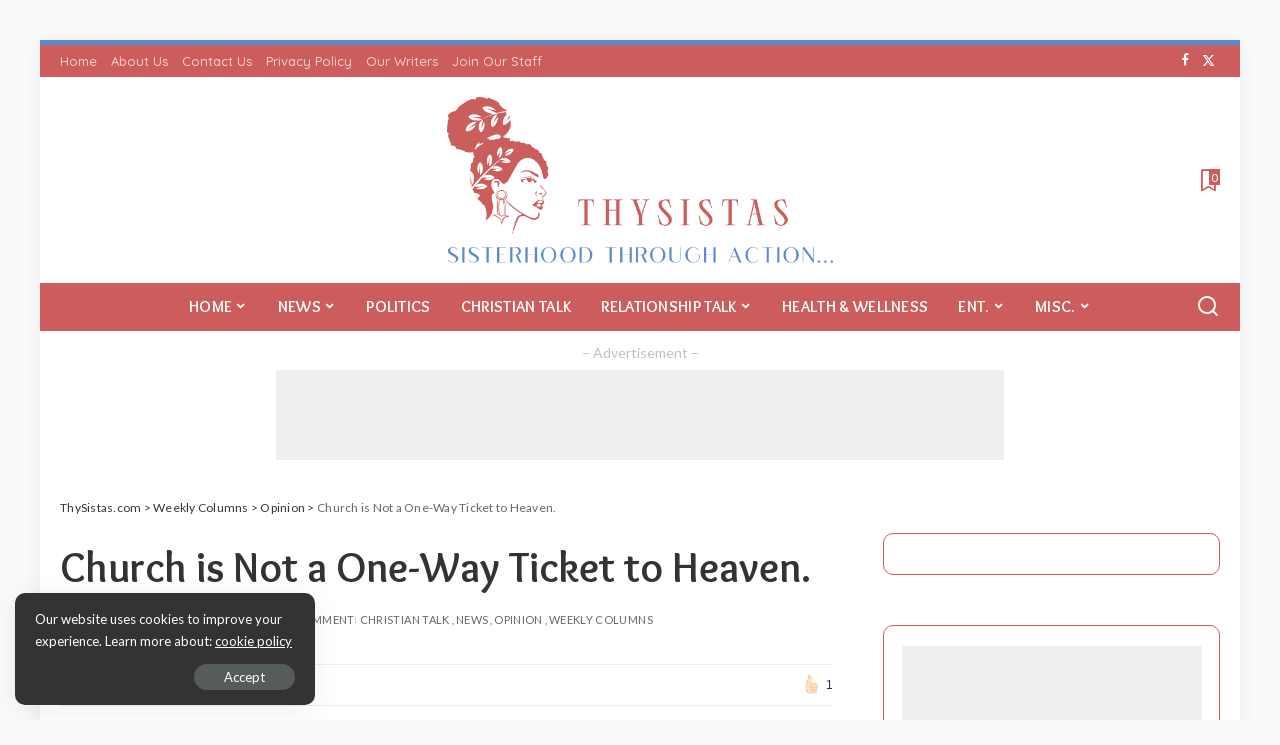

--- FILE ---
content_type: text/html; charset=UTF-8
request_url: https://thysistas.com/2018/09/17/church-is-not-a-one-way-ticket-to-heaven/
body_size: 24657
content:
<!DOCTYPE html>
<html lang="en-US"
xmlns:og="http://opengraphprotocol.org/schema/"
xmlns:fb="http://www.facebook.com/2008/fbml">
<head>
<meta charset="UTF-8">
<meta http-equiv="X-UA-Compatible" content="IE=edge">
<meta name="viewport" content="width=device-width, initial-scale=1">
<link rel="profile" href="https://gmpg.org/xfn/11">
<title>Church is Not a One-Way Ticket to Heaven. &#8211; ThySistas.com</title>
<meta name='robots' content='max-image-preview:large' />
<link rel="alternate" type="application/rss+xml" title="ThySistas.com &raquo; Feed" href="https://thysistas.com/feed/" />
<link rel="alternate" type="application/rss+xml" title="ThySistas.com &raquo; Comments Feed" href="https://thysistas.com/comments/feed/" />
<link rel="alternate" type="application/rss+xml" title="ThySistas.com &raquo; Church is Not a One-Way Ticket to Heaven. Comments Feed" href="https://thysistas.com/2018/09/17/church-is-not-a-one-way-ticket-to-heaven/feed/" />
<link rel="alternate" title="oEmbed (JSON)" type="application/json+oembed" href="https://thysistas.com/wp-json/oembed/1.0/embed?url=https%3A%2F%2Fthysistas.com%2F2018%2F09%2F17%2Fchurch-is-not-a-one-way-ticket-to-heaven%2F" />
<link rel="alternate" title="oEmbed (XML)" type="text/xml+oembed" href="https://thysistas.com/wp-json/oembed/1.0/embed?url=https%3A%2F%2Fthysistas.com%2F2018%2F09%2F17%2Fchurch-is-not-a-one-way-ticket-to-heaven%2F&#038;format=xml" />
<script type="application/ld+json">{"@context":"https://schema.org","@type":"Organization","legalName":"ThySistas.com","url":"https://thysistas.com/","logo":"https://thysistas.com/wp-content/uploads/2024/09/FullLogo_NoBuffer-2.png","sameAs":["https://facebook.com/thysistas","http://twitter.com/thysistas"]}</script>
<style id='wp-img-auto-sizes-contain-inline-css'>
img:is([sizes=auto i],[sizes^="auto," i]){contain-intrinsic-size:3000px 1500px}
/*# sourceURL=wp-img-auto-sizes-contain-inline-css */
</style>
<!-- <link rel='stylesheet' id='wp-block-library-css' href='https://thysistas.com/wp-includes/css/dist/block-library/style.min.css?ver=6.9' media='all' /> -->
<link rel="stylesheet" type="text/css" href="//thysistas.com/wp-content/cache/wpfc-minified/jy4srvu1/46yal.css" media="all"/>
<style id='classic-theme-styles-inline-css'>
/*! This file is auto-generated */
.wp-block-button__link{color:#fff;background-color:#32373c;border-radius:9999px;box-shadow:none;text-decoration:none;padding:calc(.667em + 2px) calc(1.333em + 2px);font-size:1.125em}.wp-block-file__button{background:#32373c;color:#fff;text-decoration:none}
/*# sourceURL=/wp-includes/css/classic-themes.min.css */
</style>
<style id='global-styles-inline-css'>
:root{--wp--preset--aspect-ratio--square: 1;--wp--preset--aspect-ratio--4-3: 4/3;--wp--preset--aspect-ratio--3-4: 3/4;--wp--preset--aspect-ratio--3-2: 3/2;--wp--preset--aspect-ratio--2-3: 2/3;--wp--preset--aspect-ratio--16-9: 16/9;--wp--preset--aspect-ratio--9-16: 9/16;--wp--preset--color--black: #000000;--wp--preset--color--cyan-bluish-gray: #abb8c3;--wp--preset--color--white: #ffffff;--wp--preset--color--pale-pink: #f78da7;--wp--preset--color--vivid-red: #cf2e2e;--wp--preset--color--luminous-vivid-orange: #ff6900;--wp--preset--color--luminous-vivid-amber: #fcb900;--wp--preset--color--light-green-cyan: #7bdcb5;--wp--preset--color--vivid-green-cyan: #00d084;--wp--preset--color--pale-cyan-blue: #8ed1fc;--wp--preset--color--vivid-cyan-blue: #0693e3;--wp--preset--color--vivid-purple: #9b51e0;--wp--preset--gradient--vivid-cyan-blue-to-vivid-purple: linear-gradient(135deg,rgb(6,147,227) 0%,rgb(155,81,224) 100%);--wp--preset--gradient--light-green-cyan-to-vivid-green-cyan: linear-gradient(135deg,rgb(122,220,180) 0%,rgb(0,208,130) 100%);--wp--preset--gradient--luminous-vivid-amber-to-luminous-vivid-orange: linear-gradient(135deg,rgb(252,185,0) 0%,rgb(255,105,0) 100%);--wp--preset--gradient--luminous-vivid-orange-to-vivid-red: linear-gradient(135deg,rgb(255,105,0) 0%,rgb(207,46,46) 100%);--wp--preset--gradient--very-light-gray-to-cyan-bluish-gray: linear-gradient(135deg,rgb(238,238,238) 0%,rgb(169,184,195) 100%);--wp--preset--gradient--cool-to-warm-spectrum: linear-gradient(135deg,rgb(74,234,220) 0%,rgb(151,120,209) 20%,rgb(207,42,186) 40%,rgb(238,44,130) 60%,rgb(251,105,98) 80%,rgb(254,248,76) 100%);--wp--preset--gradient--blush-light-purple: linear-gradient(135deg,rgb(255,206,236) 0%,rgb(152,150,240) 100%);--wp--preset--gradient--blush-bordeaux: linear-gradient(135deg,rgb(254,205,165) 0%,rgb(254,45,45) 50%,rgb(107,0,62) 100%);--wp--preset--gradient--luminous-dusk: linear-gradient(135deg,rgb(255,203,112) 0%,rgb(199,81,192) 50%,rgb(65,88,208) 100%);--wp--preset--gradient--pale-ocean: linear-gradient(135deg,rgb(255,245,203) 0%,rgb(182,227,212) 50%,rgb(51,167,181) 100%);--wp--preset--gradient--electric-grass: linear-gradient(135deg,rgb(202,248,128) 0%,rgb(113,206,126) 100%);--wp--preset--gradient--midnight: linear-gradient(135deg,rgb(2,3,129) 0%,rgb(40,116,252) 100%);--wp--preset--font-size--small: 13px;--wp--preset--font-size--medium: 20px;--wp--preset--font-size--large: 36px;--wp--preset--font-size--x-large: 42px;--wp--preset--spacing--20: 0.44rem;--wp--preset--spacing--30: 0.67rem;--wp--preset--spacing--40: 1rem;--wp--preset--spacing--50: 1.5rem;--wp--preset--spacing--60: 2.25rem;--wp--preset--spacing--70: 3.38rem;--wp--preset--spacing--80: 5.06rem;--wp--preset--shadow--natural: 6px 6px 9px rgba(0, 0, 0, 0.2);--wp--preset--shadow--deep: 12px 12px 50px rgba(0, 0, 0, 0.4);--wp--preset--shadow--sharp: 6px 6px 0px rgba(0, 0, 0, 0.2);--wp--preset--shadow--outlined: 6px 6px 0px -3px rgb(255, 255, 255), 6px 6px rgb(0, 0, 0);--wp--preset--shadow--crisp: 6px 6px 0px rgb(0, 0, 0);}:where(.is-layout-flex){gap: 0.5em;}:where(.is-layout-grid){gap: 0.5em;}body .is-layout-flex{display: flex;}.is-layout-flex{flex-wrap: wrap;align-items: center;}.is-layout-flex > :is(*, div){margin: 0;}body .is-layout-grid{display: grid;}.is-layout-grid > :is(*, div){margin: 0;}:where(.wp-block-columns.is-layout-flex){gap: 2em;}:where(.wp-block-columns.is-layout-grid){gap: 2em;}:where(.wp-block-post-template.is-layout-flex){gap: 1.25em;}:where(.wp-block-post-template.is-layout-grid){gap: 1.25em;}.has-black-color{color: var(--wp--preset--color--black) !important;}.has-cyan-bluish-gray-color{color: var(--wp--preset--color--cyan-bluish-gray) !important;}.has-white-color{color: var(--wp--preset--color--white) !important;}.has-pale-pink-color{color: var(--wp--preset--color--pale-pink) !important;}.has-vivid-red-color{color: var(--wp--preset--color--vivid-red) !important;}.has-luminous-vivid-orange-color{color: var(--wp--preset--color--luminous-vivid-orange) !important;}.has-luminous-vivid-amber-color{color: var(--wp--preset--color--luminous-vivid-amber) !important;}.has-light-green-cyan-color{color: var(--wp--preset--color--light-green-cyan) !important;}.has-vivid-green-cyan-color{color: var(--wp--preset--color--vivid-green-cyan) !important;}.has-pale-cyan-blue-color{color: var(--wp--preset--color--pale-cyan-blue) !important;}.has-vivid-cyan-blue-color{color: var(--wp--preset--color--vivid-cyan-blue) !important;}.has-vivid-purple-color{color: var(--wp--preset--color--vivid-purple) !important;}.has-black-background-color{background-color: var(--wp--preset--color--black) !important;}.has-cyan-bluish-gray-background-color{background-color: var(--wp--preset--color--cyan-bluish-gray) !important;}.has-white-background-color{background-color: var(--wp--preset--color--white) !important;}.has-pale-pink-background-color{background-color: var(--wp--preset--color--pale-pink) !important;}.has-vivid-red-background-color{background-color: var(--wp--preset--color--vivid-red) !important;}.has-luminous-vivid-orange-background-color{background-color: var(--wp--preset--color--luminous-vivid-orange) !important;}.has-luminous-vivid-amber-background-color{background-color: var(--wp--preset--color--luminous-vivid-amber) !important;}.has-light-green-cyan-background-color{background-color: var(--wp--preset--color--light-green-cyan) !important;}.has-vivid-green-cyan-background-color{background-color: var(--wp--preset--color--vivid-green-cyan) !important;}.has-pale-cyan-blue-background-color{background-color: var(--wp--preset--color--pale-cyan-blue) !important;}.has-vivid-cyan-blue-background-color{background-color: var(--wp--preset--color--vivid-cyan-blue) !important;}.has-vivid-purple-background-color{background-color: var(--wp--preset--color--vivid-purple) !important;}.has-black-border-color{border-color: var(--wp--preset--color--black) !important;}.has-cyan-bluish-gray-border-color{border-color: var(--wp--preset--color--cyan-bluish-gray) !important;}.has-white-border-color{border-color: var(--wp--preset--color--white) !important;}.has-pale-pink-border-color{border-color: var(--wp--preset--color--pale-pink) !important;}.has-vivid-red-border-color{border-color: var(--wp--preset--color--vivid-red) !important;}.has-luminous-vivid-orange-border-color{border-color: var(--wp--preset--color--luminous-vivid-orange) !important;}.has-luminous-vivid-amber-border-color{border-color: var(--wp--preset--color--luminous-vivid-amber) !important;}.has-light-green-cyan-border-color{border-color: var(--wp--preset--color--light-green-cyan) !important;}.has-vivid-green-cyan-border-color{border-color: var(--wp--preset--color--vivid-green-cyan) !important;}.has-pale-cyan-blue-border-color{border-color: var(--wp--preset--color--pale-cyan-blue) !important;}.has-vivid-cyan-blue-border-color{border-color: var(--wp--preset--color--vivid-cyan-blue) !important;}.has-vivid-purple-border-color{border-color: var(--wp--preset--color--vivid-purple) !important;}.has-vivid-cyan-blue-to-vivid-purple-gradient-background{background: var(--wp--preset--gradient--vivid-cyan-blue-to-vivid-purple) !important;}.has-light-green-cyan-to-vivid-green-cyan-gradient-background{background: var(--wp--preset--gradient--light-green-cyan-to-vivid-green-cyan) !important;}.has-luminous-vivid-amber-to-luminous-vivid-orange-gradient-background{background: var(--wp--preset--gradient--luminous-vivid-amber-to-luminous-vivid-orange) !important;}.has-luminous-vivid-orange-to-vivid-red-gradient-background{background: var(--wp--preset--gradient--luminous-vivid-orange-to-vivid-red) !important;}.has-very-light-gray-to-cyan-bluish-gray-gradient-background{background: var(--wp--preset--gradient--very-light-gray-to-cyan-bluish-gray) !important;}.has-cool-to-warm-spectrum-gradient-background{background: var(--wp--preset--gradient--cool-to-warm-spectrum) !important;}.has-blush-light-purple-gradient-background{background: var(--wp--preset--gradient--blush-light-purple) !important;}.has-blush-bordeaux-gradient-background{background: var(--wp--preset--gradient--blush-bordeaux) !important;}.has-luminous-dusk-gradient-background{background: var(--wp--preset--gradient--luminous-dusk) !important;}.has-pale-ocean-gradient-background{background: var(--wp--preset--gradient--pale-ocean) !important;}.has-electric-grass-gradient-background{background: var(--wp--preset--gradient--electric-grass) !important;}.has-midnight-gradient-background{background: var(--wp--preset--gradient--midnight) !important;}.has-small-font-size{font-size: var(--wp--preset--font-size--small) !important;}.has-medium-font-size{font-size: var(--wp--preset--font-size--medium) !important;}.has-large-font-size{font-size: var(--wp--preset--font-size--large) !important;}.has-x-large-font-size{font-size: var(--wp--preset--font-size--x-large) !important;}
:where(.wp-block-post-template.is-layout-flex){gap: 1.25em;}:where(.wp-block-post-template.is-layout-grid){gap: 1.25em;}
:where(.wp-block-term-template.is-layout-flex){gap: 1.25em;}:where(.wp-block-term-template.is-layout-grid){gap: 1.25em;}
:where(.wp-block-columns.is-layout-flex){gap: 2em;}:where(.wp-block-columns.is-layout-grid){gap: 2em;}
:root :where(.wp-block-pullquote){font-size: 1.5em;line-height: 1.6;}
/*# sourceURL=global-styles-inline-css */
</style>
<!-- <link rel='stylesheet' id='dw-reaction-style-css' href='https://thysistas.com/wp-content/plugins/dw-reactions/assets/css/style.css?ver=120004042016' media='all' /> -->
<!-- <link rel='stylesheet' id='pixwell-elements-css' href='https://thysistas.com/wp-content/plugins/pixwell-core/lib/pixwell-elements/public/style.css?ver=1.0' media='all' /> -->
<link rel="stylesheet" type="text/css" href="//thysistas.com/wp-content/cache/wpfc-minified/qvz6auag/46yal.css" media="all"/>
<link rel='stylesheet' id='pixwell-font-css' href='//fonts.googleapis.com/css?family=Lato%3A300%2C400%2C700%2C900%2C100italic%2C300italic%2C400italic%2C700italic%2C900italic%7COverlock%3A700%7CPoppins%3A400%2C400i%2C700%2C700i%7CQuicksand%3A400%2C500%2C600%2C700%7CMontserrat%3A400%2C500%2C600%2C700&#038;display=swap&#038;ver=11.3' media='all' />
<!-- <link rel='stylesheet' id='pixwell-main-css' href='https://thysistas.com/wp-content/themes/pixwell/assets/css/main.css?ver=11.3' media='all' /> -->
<link rel="stylesheet" type="text/css" href="//thysistas.com/wp-content/cache/wpfc-minified/9k0wrmen/46yah.css" media="all"/>
<style id='pixwell-main-inline-css'>
html {font-family:Lato,Arial, Helvetica, sans-serif;font-weight:400;text-transform:none;font-size:17px;}h1, .h1 {font-family:Overlock;font-weight:700;}h2, .h2 {font-family:Overlock;font-weight:700;}h3, .h3 {font-family:Overlock;font-weight:700;}h4, .h4 {font-family:Overlock;font-weight:700;}h5, .h5 {font-family:Overlock;font-weight:700;}h6, .h6 {font-family:Overlock;font-weight:700;}.single-tagline h6 {}.p-wrap .entry-summary, .twitter-content.entry-summary, .author-description, .rssSummary, .rb-sdesc {font-family:Lato;font-weight:400;}.p-cat-info {font-family:Lato;font-weight:700;text-transform:uppercase;font-size:13px;}.p-meta-info, .wp-block-latest-posts__post-date {font-family:Lato;font-weight:400;text-transform:uppercase;}.meta-info-author.meta-info-el {font-family:Lato;font-weight:700;text-transform:uppercase;}.breadcrumb {font-family:Lato;font-weight:400;font-size:12px;}.footer-menu-inner {font-family:Overlock;font-weight:700;text-transform:uppercase;font-size:18px;}.topbar-wrap {}.topbar-menu-wrap {}.main-menu > li > a, .off-canvas-menu > li > a {font-family:Overlock;font-weight:700;text-transform:uppercase;font-size:16px;}.main-menu .sub-menu:not(.sub-mega), .off-canvas-menu .sub-menu {font-family:Overlock;font-weight:700;font-size:16px;}.is-logo-text .logo-title {}.block-title, .block-header .block-title {font-family:Overlock;font-weight:700;font-size:32px;}.ajax-quick-filter, .block-view-more {font-family:Lato;font-weight:700;text-transform:capitalize;font-size:14px;}.widget-title, .widget .widget-title {font-family:Overlock;font-weight:700;font-size:22px;}body .widget.widget_nav_menu .menu-item {font-family:Lato;font-weight:400;text-transform:uppercase;font-size:12px;}body.boxed {background-color : #fafafa;background-repeat : no-repeat;background-size : cover;background-attachment : fixed;background-position : center center;}.header-6 .banner-wrap {}.footer-wrap:before {background-color : #cd5c5c;background-repeat : no-repeat;background-size : cover;background-attachment : scroll;background-position : center top;; content: ""; position: absolute; left: 0; top: 0; width: 100%; height: 100%;}.header-9 .banner-wrap { }.topline-wrap {background-color: #5c89cd;}.topline-wrap { background-image: linear-gradient(90deg, #5c89cd, #5c89cd); }.topline-wrap {height: 5px}.topbar-wrap {background-color: #cd5c5c;}.topbar-wrap { background-image: linear-gradient(90deg, #cd5c5c, #cd5c5c); }.topbar-menu .sub-menu {background-color: #cd5c5c;background-image: linear-gradient(145deg, #cd5c5c, #cd5c5c);}.navbar-inner {min-height: 48px;}.navbar-inner .logo-wrap img {max-height: 48px;}.main-menu > li > a {height: 48px;}.navbar-wrap:not(.transparent-navbar-wrap), #mobile-sticky-nav, #amp-navbar {background-color: #cd5c5c;background-image: linear-gradient(90deg, #cd5c5c, #cd5c5c);}[data-theme="dark"] .navbar-wrap:not(.transparent-navbar-wrap) {background-color: unset; background-image: unset;}.navbar-border-holder { border: none }.navbar-wrap:not(.transparent-navbar-wrap), #mobile-sticky-nav, #amp-navbar {color: #ffffff;}.fw-mega-cat.is-dark-text, .transparent-navbar-wrap .fw-mega-cat.is-dark-text .entry-title { color: #333; }.header-wrap .navbar-wrap:not(.transparent-navbar-wrap) .cart-counter, .header-wrap:not(.header-float) .navbar-wrap .rb-counter,.header-float .section-sticky .rb-counter {background-color: #ffffff;}.header-5 .btn-toggle-wrap, .header-5 .section-sticky .logo-wrap,.header-5 .main-menu > li > a, .header-5 .navbar-right {color: #ffffff;}.navbar-wrap .navbar-social a:hover {color: #ffffff;opacity: .7; }.header-wrap .navbar-wrap:not(.transparent-navbar-wrap) .rb-counter,.header-wrap:not(.header-float) .navbar-wrap .rb-counter { color: #cd5c5c; }.main-menu {--subnav-bg-from: #cd5c5c;--subnav-bg-to: #cd5c5c;--subnav-bg-to: #cd5c5c;}.main-menu .sub-menu:not(.mega-category) { color: #ffffff;}.main-menu > li.menu-item-has-children > .sub-menu:before {display: none;}[data-theme="dark"] .main-menu  {}[data-theme="dark"] .main-menu > li.menu-item-has-children > .sub-menu:before {}.mobile-nav-inner {height: 80px;background-color: #cd5c5c;background-image: linear-gradient(90deg, #cd5c5c, #cd5c5c);color: #ffffff;}@media only screen and (max-width: 991px) {.navbar-border-holder { border: none }}@media only screen and (max-width: 991px) {.navbar-border-holder { border-color: #ffffff }}.off-canvas-wrap, .amp-canvas-wrap { background-color: #cd5c5c !important; }a.off-canvas-logo img { max-height: 90px; }.navbar-border-holder {border-width: 2px; }.header-3 .banner-left, .header-3 .banner-right { color: #cd5c5c ;}.header-3 .banner-right .rb-counter { background-color: #cd5c5c ;}:root {--g-color: #5c89cd}.cat-icon-round .cat-info-el, .cat-icon-radius .cat-info-el,.cat-icon-square .cat-info-el:before { background-color: #cd5c5c}.cat-icon-line .cat-info-el { border-color: #cd5c5c}.category .category-header .header-holder{ background-color: #cd5c5c}.tipsy, .additional-meta, .sponsor-label, .sponsor-link, .entry-footer .tag-label,.box-nav .nav-label, .left-article-label, .share-label, .rss-date,.wp-block-latest-posts__post-date, .wp-block-latest-comments__comment-date,.image-caption, .wp-caption-text, .gallery-caption, .entry-content .wp-block-audio figcaption,.entry-content .wp-block-video figcaption, .entry-content .wp-block-image figcaption,.entry-content .wp-block-gallery .blocks-gallery-image figcaption,.entry-content .wp-block-gallery .blocks-gallery-item figcaption,.subscribe-content .desc, .follower-el .right-el, .author-job, .comment-metadata{ font-family: Lato; }.tipsy, .additional-meta, .sponsor-label, .entry-footer .tag-label,.box-nav .nav-label, .left-article-label, .share-label, .rss-date,.wp-block-latest-posts__post-date, .wp-block-latest-comments__comment-date,.image-caption, .wp-caption-text, .gallery-caption, .entry-content .wp-block-audio figcaption,.entry-content .wp-block-video figcaption, .entry-content .wp-block-image figcaption,.entry-content .wp-block-gallery .blocks-gallery-image figcaption,.entry-content .wp-block-gallery .blocks-gallery-item figcaption,.subscribe-content .desc, .follower-el .right-el, .author-job, .comment-metadata{ font-weight: 400; }.tipsy, .additional-meta, .sponsor-label, .entry-footer .tag-label,.box-nav .nav-label, .left-article-label, .share-label, .rss-date,.wp-block-latest-posts__post-date, .wp-block-latest-comments__comment-date,.image-caption, .wp-caption-text, .gallery-caption, .entry-content .wp-block-audio figcaption,.entry-content .wp-block-video figcaption, .entry-content .wp-block-image figcaption,.entry-content .wp-block-gallery .blocks-gallery-image figcaption,.entry-content .wp-block-gallery .blocks-gallery-item figcaption,.subscribe-content .desc, .follower-el .right-el, .author-job, .comment-metadata{ text-transform: uppercase; }.sponsor-link{ font-family: Lato; }.sponsor-link{ font-weight: 700; }.sponsor-link{ text-transform: uppercase; }.entry-footer a, .tagcloud a, .entry-footer .source, .entry-footer .via-el{ font-family: Lato; }.entry-footer a, .tagcloud a, .entry-footer .source, .entry-footer .via-el{ font-weight: 700; }.entry-footer a, .tagcloud a, .entry-footer .source, .entry-footer .via-el{ font-size: 13px !important; }.entry-footer a, .tagcloud a, .entry-footer .source, .entry-footer .via-el{ text-transform: uppercase; }.p-link, .rb-cookie .cookie-accept, a.comment-reply-link, .comment-list .comment-reply-title small a,.banner-btn a, .headerstrip-btn a, input[type="submit"], button, .pagination-wrap, .cta-btn, .rb-btn{ font-family: Lato; }.p-link, .rb-cookie .cookie-accept, a.comment-reply-link, .comment-list .comment-reply-title small a,.banner-btn a, .headerstrip-btn a, input[type="submit"], button, .pagination-wrap, .cta-btn, .rb-btn{ font-weight: 400; }.p-link, .rb-cookie .cookie-accept, a.comment-reply-link, .comment-list .comment-reply-title small a,.banner-btn a, .headerstrip-btn a, input[type="submit"], button, .pagination-wrap, .rb-btn{ font-size: 13px; }select, textarea, input[type="text"], input[type="tel"], input[type="email"], input[type="url"],input[type="search"], input[type="number"]{ font-family: Lato; }select, input[type="text"], input[type="tel"], input[type="email"], input[type="url"],input[type="search"], input[type="number"]{ font-size: 13px; }textarea{ font-size: 13px !important; }select, textarea, input[type="text"], input[type="tel"], input[type="email"], input[type="url"],input[type="search"], input[type="number"]{ font-weight: 400; }.widget_recent_comments .recentcomments > a:last-child,.wp-block-latest-comments__comment-link, .wp-block-latest-posts__list a,.widget_recent_entries li, .wp-block-quote *:not(cite), blockquote *:not(cite), .widget_rss li,.wp-block-latest-posts li, .wp-block-latest-comments__comment-link{ font-family: Overlock; }.widget_recent_comments .recentcomments > a:last-child,.wp-block-latest-comments__comment-link, .wp-block-latest-posts__list a,.widget_recent_entries li, .wp-block-quote *:not(cite), blockquote *:not(cite), .widget_rss li,.wp-block-latest-posts li, .wp-block-latest-comments__comment-link{ font-weight: 700; } .widget_pages .page_item, .widget_meta li,.widget_categories .cat-item, .widget_archive li, .widget.widget_nav_menu .menu-item,.wp-block-archives-list li, .wp-block-categories-list li{ font-family: Overlock; }.widget_pages .page_item, .widget_meta li,.widget_categories .cat-item, .widget_archive li, .widget.widget_nav_menu .menu-item,.wp-block-archives-list li, .wp-block-categories-list li{ font-size: 16px; }.widget_pages .page_item, .widget_meta li,.widget_categories .cat-item, .widget_archive li, .widget.widget_nav_menu .menu-item,.wp-block-archives-list li, .wp-block-categories-list li{ font-weight: 700; }@media only screen and (max-width: 767px) {.entry-content { font-size: .90rem; }.p-wrap .entry-summary, .twitter-content.entry-summary, .element-desc, .subscribe-description, .rb-sdecs,.copyright-inner > *, .summary-content, .pros-cons-wrap ul li,.gallery-popup-content .image-popup-description > *{ font-size: .76rem; }}@media only screen and (max-width: 991px) {.block-header-2 .block-title, .block-header-5 .block-title { font-size: 27px; }}@media only screen and (max-width: 767px) {.block-header-2 .block-title, .block-header-5 .block-title { font-size: 24px; }}h1, .h1, h1.single-title {font-size: 42px; }h2, .h2 {font-size: 30px; }h3, .h3 {font-size: 25px; }h6, .h6 {font-size: 17px; }@media only screen and (max-width: 1024px) {h1, .h1, h1.single-title {font-size: 34px; }h2, .h2 {font-size: 24px; }h3, .h3 {font-size: 20px; }}@media only screen and (max-width: 991px) {h1, .h1, h1.single-title {font-size: 34px; }h2, .h2 {font-size: 24px; }h3, .h3 {font-size: 20px; }}@media only screen and (max-width: 767px) {h1, .h1, h1.single-title {font-size: 24px; }h2, .h2 {font-size: 20px; }h3, .h3 {font-size: 18px; }h4, .h4 {font-size: 15px; }h5, .h5 {font-size: 15px; }h6, .h6 {font-size: 15px; }}
/*# sourceURL=pixwell-main-inline-css */
</style>
<!-- <link rel='stylesheet' id='pixwell-style-css' href='https://thysistas.com/wp-content/themes/pixwell-child/style.css?ver=11.3' media='all' /> -->
<!-- <link rel='stylesheet' id='super-post-css' href='https://thysistas.com/wp-content/plugins/super-post/css/super-post.css?ver=6.9' media='all' /> -->
<link rel="stylesheet" type="text/css" href="//thysistas.com/wp-content/cache/wpfc-minified/97oqalax/46yah.css" media="all"/>
<script src="https://thysistas.com/wp-includes/js/jquery/jquery.min.js?ver=3.7.1" id="jquery-core-js"></script>
<script src="https://thysistas.com/wp-includes/js/jquery/jquery-migrate.min.js?ver=3.4.1" id="jquery-migrate-js"></script>
<script id="dw-reaction-script-js-extra">
var dw_reaction = {"ajax":"https://thysistas.com/wp-admin/admin-ajax.php"};
//# sourceURL=dw-reaction-script-js-extra
</script>
<script src="https://thysistas.com/wp-content/plugins/dw-reactions/assets/js/script.js?ver=120004042016" id="dw-reaction-script-js"></script>
<script id="super-post-js-extra">
var superPost = {"ajaxurl":"https://thysistas.com/wp-admin/admin-ajax.php","nonce":"a60ec826f3","likes":{"action":"likes","success":"Thaks for liking this post.","error":"You have liked this post."},"rates":{"action":"rates","success":"Thaks for rating this post.","error":"You have rated this post."},"share":{"https://thysistas.com/2018/09/17/church-is-not-a-one-way-ticket-to-heaven/":4505},"google_plus":"get_google_plus_one","sendmail":"send_email"};
//# sourceURL=super-post-js-extra
</script>
<script src="https://thysistas.com/wp-content/plugins/super-post/js/jquery.super-post.js?ver=6.9" id="super-post-js"></script>
<link rel="preload" href="https://thysistas.com/wp-content/themes/pixwell/assets/fonts/ruby-icon.woff2?v=10.7" as="font" type="font/woff2" crossorigin="anonymous"><link rel="https://api.w.org/" href="https://thysistas.com/wp-json/" /><link rel="alternate" title="JSON" type="application/json" href="https://thysistas.com/wp-json/wp/v2/posts/4505" /><link rel="EditURI" type="application/rsd+xml" title="RSD" href="https://thysistas.com/xmlrpc.php?rsd" />
<meta name="generator" content="WordPress 6.9" />
<link rel="canonical" href="https://thysistas.com/2018/09/17/church-is-not-a-one-way-ticket-to-heaven/" />
<script type='application/ld+json'>{"@context":"https:\/\/schema.org","@type":"NewsArticle","headline":"Church is Not a One-Way Ticket to Heaven.","description":"However, we will continue to lose people if we place the church over the faith, and the church over right living. The truth is still the path to freedom.","image":[false],"datePublished":"2018-09-17T02:33:56+00:00","dateModified":"2018-09-17T02:33:56+00:00","author":[{"@type":"Person","name":"ThySista","url":"https:\/\/thysistas.com\/author\/thysista\/"}],"publisher":{"@type":"Organization","name":"ThySistas.com","url":"https:\/\/thysistas.com"}}</script>
<meta name="description" content="However, we will continue to lose people if we place the church over the faith, and the church over right living. The truth is still the path to freedom." />
<meta name="keywords" content="church , attend church, church service, attending church, church and heaven, church " />
<meta property="og:title" content="Church is Not a One-Way Ticket to Heaven." />
<meta property="og:type" content="blog" />
<meta property="og:description" content="However, we will continue to lose people if we place the church over the faith, and the church over right living. The truth is still the path to freedom." />
<meta property="og:image" content="https://thysistas.com/wp-content/uploads/2017/05/blackwomanCHURCH-300x193.jpg" />
<meta property="og:url" content="https://thysistas.com/2018/09/17/church-is-not-a-one-way-ticket-to-heaven/" />
<meta property="og:site_name" content="ThySistas.com" />
<meta name="twitter:title" content="Church is Not a One-Way Ticket to Heaven." />
<meta name="twitter:card" content="summary" />
<meta name="twitter:description" content="However, we will continue to lose people if we place the church over the faith, and the church over right living. The truth is still the path to freedom." />
<meta name="twitter:image" content="https://thysistas.com/wp-content/uploads/2017/05/blackwomanCHURCH-300x193.jpg" />
<meta name="twitter:url" content="https://thysistas.com/2018/09/17/church-is-not-a-one-way-ticket-to-heaven/" />
<!-- HubSpot WordPress Plugin v11.3.33: embed JS disabled as a portalId has not yet been configured --><script type="application/ld+json">{"@context":"https://schema.org","@type":"WebSite","@id":"https://thysistas.com/#website","url":"https://thysistas.com/","name":"ThySistas.com","potentialAction":{"@type":"SearchAction","target":"https://thysistas.com/?s={search_term_string}","query-input":"required name=search_term_string"}}</script>
<!-- This site is optimized with the Schema plugin v1.7.9.6 - https://schema.press -->
<script type="application/ld+json">{"@context":"https:\/\/schema.org\/","@type":"BlogPosting","mainEntityOfPage":{"@type":"WebPage","@id":"https:\/\/thysistas.com\/2018\/09\/17\/church-is-not-a-one-way-ticket-to-heaven\/"},"url":"https:\/\/thysistas.com\/2018\/09\/17\/church-is-not-a-one-way-ticket-to-heaven\/","headline":"Church is Not a One-Way Ticket to Heaven.","datePublished":"2018-09-17T02:33:56+00:00","dateModified":"2018-09-17T02:33:56+00:00","publisher":{"@type":"Organization","@id":"https:\/\/thysistas.com\/#organization","name":"ThySistas - Black Women United!","logo":{"@type":"ImageObject","url":"https:\/\/thysistas.com\/wp-content\/uploads\/2022\/07\/logo-1.png","width":600,"height":60}},"image":{"@type":"ImageObject","url":"https:\/\/thysistas.com\/wp-content\/uploads\/2017\/05\/blackwomanCHURCH-300x193.jpg","width":696,"height":"193"},"articleSection":"Christian Talk","description":"(ThySistas.com) Going to church is a good practice. There is plenty of positive aspects that exist when you attend a good church that are attentive to their members and the needs of said members. However, we need to be clear about what church can and can not do. Sisters putting","author":{"@type":"Person","name":"ThySista","url":"https:\/\/thysistas.com\/author\/thysista\/","image":{"@type":"ImageObject","url":"https:\/\/secure.gravatar.com\/avatar\/3c0a53dc193488dd4da79160c1868f40b6578e5be1ef73079186b8f2f1d5fcad?s=96&d=mm&r=g","height":96,"width":96}},"video":[null],"audio":[null],"commentCount":"0"}</script>
<meta property="og:locale" content="en_US" />
<meta property="og:locale:alternate" content="en_US" />
<meta property="fb:app_id" content="101732646593652" />
<meta property="og:site_name" content="ThySistas.com" />
<meta property="og:title" content="Church is Not a One-Way Ticket to Heaven." />
<meta property="og:url" content="https://thysistas.com/2018/09/17/church-is-not-a-one-way-ticket-to-heaven/" />
<meta property="og:description" content="However, we will continue to lose people if we place the church over the faith, and the church over right living. The truth is still the path to freedom." />
<meta property="og:type" content="Article" />
<!-- Facebook Like Thumbnail (v0.4) -->
<meta property="og:image" content="https://thysistas.com/wp-content/uploads/2017/05/blackwomanCHURCH.jpg" />
<!-- using first attachment -->
<!-- Facebook Like Thumbnail (By Ashfame - https://github.com/ashfame/facebook-like-thumbnail) -->
<meta name="generator" content="Elementor 3.34.1; features: e_font_icon_svg, additional_custom_breakpoints; settings: css_print_method-external, google_font-enabled, font_display-swap">
<style>.recentcomments a{display:inline !important;padding:0 !important;margin:0 !important;}</style>			<style>
.e-con.e-parent:nth-of-type(n+4):not(.e-lazyloaded):not(.e-no-lazyload),
.e-con.e-parent:nth-of-type(n+4):not(.e-lazyloaded):not(.e-no-lazyload) * {
background-image: none !important;
}
@media screen and (max-height: 1024px) {
.e-con.e-parent:nth-of-type(n+3):not(.e-lazyloaded):not(.e-no-lazyload),
.e-con.e-parent:nth-of-type(n+3):not(.e-lazyloaded):not(.e-no-lazyload) * {
background-image: none !important;
}
}
@media screen and (max-height: 640px) {
.e-con.e-parent:nth-of-type(n+2):not(.e-lazyloaded):not(.e-no-lazyload),
.e-con.e-parent:nth-of-type(n+2):not(.e-lazyloaded):not(.e-no-lazyload) * {
background-image: none !important;
}
}
</style>
<!-- This site is optimized with the Schema plugin v1.7.9.6 - https://schema.press -->
<script type="application/ld+json">{
"@context": "http://schema.org",
"@type": "BreadcrumbList",
"itemListElement": [
{
"@type": "ListItem",
"position": 1,
"item": {
"@id": "https://thysistas.com",
"name": "Home"
}
},
{
"@type": "ListItem",
"position": 2,
"item": {
"@id": "https://thysistas.com/2018/09/17/church-is-not-a-one-way-ticket-to-heaven/",
"name": "Church is Not a One-Way Ticket to Heaven."
}
}
]
}</script>
<meta property="og:title" content="Church is Not a One-Way Ticket to Heaven."/>
<meta property="og:url" content="https://thysistas.com/2018/09/17/church-is-not-a-one-way-ticket-to-heaven/"/>
<meta property="og:site_name" content="ThySistas.com"/>
<meta property="og:type" content="article"/>
<meta property="article:published_time" content="2018-09-17T02:33:56+00:00"/>
<meta property="article:modified_time" content="2018-09-17T02:33:56+00:00"/>
<meta name="author" content="ThySista"/>
<meta name="twitter:card" content="summary_large_image"/>
<meta name="twitter:creator" content="@thysistas"/>
<meta name="twitter:label1" content="Written by"/>
<meta name="twitter:data1" content="ThySista"/>
<script type="application/ld+json">{"@context":"http://schema.org","@type":"BreadcrumbList","itemListElement":[{"@type":"ListItem","position":4,"item":{"@id":"https://thysistas.com/2018/09/17/church-is-not-a-one-way-ticket-to-heaven/","name":"Church is Not a One-Way Ticket to Heaven."}},{"@type":"ListItem","position":3,"item":{"@id":"https://thysistas.com/category/weekly-columns/opinion/","name":"Opinion"}},{"@type":"ListItem","position":2,"item":{"@id":"https://thysistas.com/category/weekly-columns/","name":"Weekly Columns"}},{"@type":"ListItem","position":1,"item":{"@id":"https://thysistas.com","name":"ThySistas.com"}}]}</script>
<link rel="icon" href="https://thysistas.com/wp-content/uploads/2017/06/cropped-logo-32x32.png" sizes="32x32" />
<link rel="icon" href="https://thysistas.com/wp-content/uploads/2017/06/cropped-logo-192x192.png" sizes="192x192" />
<link rel="apple-touch-icon" href="https://thysistas.com/wp-content/uploads/2017/06/cropped-logo-180x180.png" />
<meta name="msapplication-TileImage" content="https://thysistas.com/wp-content/uploads/2017/06/cropped-logo-270x270.png" />
<style id="wp-custom-css">
#custom_html-7
.sidebar.widget_text, 
.widget_text, .widget_recent_comments,
.widget_recent_entries,
.widget_categories,
.widget_archive,
.widget_media_video {
padding: 20px 10px;
border: 1px solid #cd5c5c;
border-radius: 10px;
}
.header-3 .banner-wrap .logo-wrap img {
max-height: 190px;
}
.carousel-feat-9 .entry-title {
font-size: 16px;
}
</style>
<script>!function(n){if(!window.cnx){window.cnx={},window.cnx.cmd=[];var t=n.createElement('iframe');t.src='javascript:false'; t.display='none',t.onload=function(){var n=t.contentWindow.document,c=n.createElement('script');c.src='//cd.connatix.com/connatix.player.js?cid=8d6b4040-04c9-4ad0-aa63-766b9eb4e9b9',c.setAttribute('async','1'),c.setAttribute('type','text/javascript'),n.body.appendChild(c)},n.head.appendChild(t)}}(document);</script>
</head>
<body data-rsssl=1 class="wp-singular post-template-default single single-post postid-4505 single-format-standard wp-embed-responsive wp-theme-pixwell wp-child-theme-pixwell-child elementor-default elementor-kit-8537 is-single-5 sticky-nav smart-sticky off-canvas-light is-tooltips is-backtop block-header-7 w-header-2 cat-icon-radius is-meta-border ele-round feat-round is-parallax-feat is-fmask mh-p-excerpt boxed" data-theme="default">
<div id="site" class="site">
<aside id="off-canvas-section" class="off-canvas-wrap dark-style is-hidden">
<div class="close-panel-wrap tooltips-n">
<a href="#" id="off-canvas-close-btn" aria-label="Close Panel"><i class="btn-close"></i></a>
</div>
<div class="off-canvas-holder">
<div class="off-canvas-header is-light-text">
<div class="header-inner">
<a href="https://thysistas.com/" class="off-canvas-logo">
<img loading="lazy" loading="lazy" decoding="async" src="https://thysistas.com/wp-content/uploads/2024/09/FullLogo_Transparent_NoBuffer-28.png" alt="ThySistas.com" height="551" width="1280" loading="lazy" decoding="async">
</a>
<aside class="inner-bottom">
</aside>
</div>
</div>
<div class="off-canvas-inner is-light-text">
<div id="off-canvas-nav" class="off-canvas-nav">
<ul id="off-canvas-menu" class="off-canvas-menu rb-menu is-clicked"><li id="menu-item-7663" class="menu-item menu-item-type-custom menu-item-object-custom menu-item-home menu-item-has-children menu-item-7663"><a href="https://thysistas.com/"><span>Home</span></a>
<ul class="sub-menu">
<li id="menu-item-7664" class="menu-item menu-item-type-post_type menu-item-object-page menu-item-7664"><a href="https://thysistas.com/about-us/"><span>About Us</span></a></li>
<li id="menu-item-7665" class="menu-item menu-item-type-post_type menu-item-object-page menu-item-7665"><a href="https://thysistas.com/contact-us/"><span>Contact Us</span></a></li>
<li id="menu-item-7666" class="menu-item menu-item-type-post_type menu-item-object-page menu-item-7666"><a href="https://thysistas.com/join-thysistas-staff/"><span>Join Our Staff</span></a></li>
<li id="menu-item-7667" class="menu-item menu-item-type-post_type menu-item-object-page menu-item-7667"><a href="https://thysistas.com/our-sista-writers/"><span>Our Writers</span></a></li>
<li id="menu-item-7668" class="menu-item menu-item-type-post_type menu-item-object-page menu-item-7668"><a href="https://thysistas.com/privacy-policy/"><span>Privacy Policy</span></a></li>
</ul>
</li>
<li id="menu-item-7671" class="menu-item menu-item-type-taxonomy menu-item-object-category current-post-ancestor current-menu-parent current-post-parent menu-item-has-children menu-item-7671"><a href="https://thysistas.com/category/news/"><span>News</span></a>
<ul class="sub-menu">
<li id="menu-item-7670" class="menu-item menu-item-type-taxonomy menu-item-object-category current-post-ancestor current-menu-parent current-post-parent menu-item-7670"><a href="https://thysistas.com/category/weekly-columns/opinion/"><span>Opinion</span></a></li>
<li id="menu-item-7669" class="menu-item menu-item-type-taxonomy menu-item-object-category current-post-ancestor current-menu-parent current-post-parent menu-item-7669"><a href="https://thysistas.com/category/weekly-columns/"><span>Weekly Columns</span></a></li>
</ul>
</li>
<li id="menu-item-7685" class="menu-item menu-item-type-taxonomy menu-item-object-category menu-item-7685"><a href="https://thysistas.com/category/news/politics/"><span>Politics</span></a></li>
<li id="menu-item-7678" class="menu-item menu-item-type-taxonomy menu-item-object-category current-post-ancestor current-menu-parent current-post-parent menu-item-7678"><a href="https://thysistas.com/category/christian-talk/"><span>Christian Talk</span></a></li>
<li id="menu-item-7673" class="menu-item menu-item-type-taxonomy menu-item-object-category menu-item-has-children menu-item-7673"><a href="https://thysistas.com/category/relationship-talk/"><span>Relationship Talk</span></a>
<ul class="sub-menu">
<li id="menu-item-7686" class="menu-item menu-item-type-taxonomy menu-item-object-category menu-item-7686"><a href="https://thysistas.com/category/weekly-columns/motherhood/"><span>Motherhood</span></a></li>
<li id="menu-item-7674" class="menu-item menu-item-type-taxonomy menu-item-object-category menu-item-7674"><a href="https://thysistas.com/category/relationship-talk/sista-talk/"><span>Sista Talk</span></a></li>
</ul>
</li>
<li id="menu-item-7672" class="menu-item menu-item-type-taxonomy menu-item-object-category menu-item-7672"><a href="https://thysistas.com/category/health-wellness/"><span>Health &amp; Wellness</span></a></li>
<li id="menu-item-7679" class="menu-item menu-item-type-taxonomy menu-item-object-category menu-item-has-children menu-item-7679"><a href="https://thysistas.com/category/misc/ent/"><span>Ent.</span></a>
<ul class="sub-menu">
<li id="menu-item-7680" class="menu-item menu-item-type-taxonomy menu-item-object-category menu-item-7680"><a href="https://thysistas.com/category/misc/ent/music/"><span>Music</span></a></li>
</ul>
</li>
<li id="menu-item-7701" class="menu-item menu-item-type-taxonomy menu-item-object-category menu-item-has-children menu-item-7701"><a href="https://thysistas.com/category/misc/"><span>Misc.</span></a>
<ul class="sub-menu">
<li id="menu-item-7676" class="menu-item menu-item-type-taxonomy menu-item-object-category menu-item-has-children menu-item-7676"><a href="https://thysistas.com/category/money/business/"><span>Business</span></a>
<ul class="sub-menu">
<li id="menu-item-7675" class="menu-item menu-item-type-taxonomy menu-item-object-category menu-item-7675"><a href="https://thysistas.com/category/money/"><span>Money</span></a></li>
</ul>
</li>
<li id="menu-item-7677" class="menu-item menu-item-type-taxonomy menu-item-object-category menu-item-7677"><a href="https://thysistas.com/category/misc/education/"><span>Education</span></a></li>
<li id="menu-item-7682" class="menu-item menu-item-type-taxonomy menu-item-object-category menu-item-7682"><a href="https://thysistas.com/category/misc/sports/"><span>Sports</span></a></li>
<li id="menu-item-7681" class="menu-item menu-item-type-taxonomy menu-item-object-category menu-item-7681"><a href="https://thysistas.com/category/misc/sista-books-reviews-etc/"><span>Sista Books &#8211; Reviews, etc.</span></a></li>
<li id="menu-item-7684" class="menu-item menu-item-type-taxonomy menu-item-object-category menu-item-7684"><a href="https://thysistas.com/category/misc/travelleisure/"><span>Travel/Leisure</span></a></li>
</ul>
</li>
</ul>					</div>
</div>
</div>
</aside>
<div class="site-outer">
<div class="site-mask"></div>
<div class="topline-wrap"></div>
<div class="topbar-wrap is-light-text">
<div class="rbc-container">
<div class="topbar-inner rb-m20-gutter">
<div class="topbar-left">
<aside class="topbar-info">
</aside>
<nav id="topbar-navigation" class="topbar-menu-wrap">
<div class="menu-topbar-container"><ul id="topbar-menu" class="topbar-menu rb-menu"><li id="menu-item-8581" class="menu-item menu-item-type-post_type menu-item-object-page menu-item-home menu-item-8581"><a href="https://thysistas.com/"><span>Home</span></a></li>
<li id="menu-item-8580" class="menu-item menu-item-type-post_type menu-item-object-page menu-item-8580"><a href="https://thysistas.com/about-us/"><span>About Us</span></a></li>
<li id="menu-item-8579" class="menu-item menu-item-type-post_type menu-item-object-page menu-item-8579"><a href="https://thysistas.com/contact-us/"><span>Contact Us</span></a></li>
<li id="menu-item-8578" class="menu-item menu-item-type-post_type menu-item-object-page menu-item-8578"><a href="https://thysistas.com/privacy-policy/"><span>Privacy Policy</span></a></li>
<li id="menu-item-8577" class="menu-item menu-item-type-post_type menu-item-object-page menu-item-8577"><a href="https://thysistas.com/our-sista-writers/"><span>Our Writers</span></a></li>
<li id="menu-item-8576" class="menu-item menu-item-type-post_type menu-item-object-page menu-item-8576"><a href="https://thysistas.com/join-thysistas-staff/"><span>Join Our Staff</span></a></li>
</ul></div>					</nav>
</div>
<div class="topbar-right">
<div class="topbar-social tooltips-n">
<a class="social-link-facebook" title="Facebook" aria-label="Facebook" href="https://facebook.com/thysistas" target="_blank" rel="noopener nofollow"><i class="rbi rbi-facebook" aria-hidden="true"></i></a><a class="social-link-twitter" title="Twitter" aria-label="Twitter" href="http://twitter.com/thysistas" target="_blank" rel="noopener nofollow"><i class="rbi rbi-x-twitter" aria-hidden="true"></i></a>					</div>
</div>
</div>
</div>
</div><header id="site-header" class="header-wrap header-3">
<div class="navbar-outer">
<div class="banner-wrap">
<div class="rbc-container">
<div class="rb-m20-gutter">
<div class="banner-inner rb-row">
<div class="rb-col-m4 banner-left">
</div>
<div class="rb-col-m4 banner-centered">
<div class="logo-wrap is-logo-image site-branding">
<a href="https://thysistas.com/" class="logo" title="ThySistas.com">
<img decoding="async" class="logo-default logo-retina"  height="551" width="1280" src="https://thysistas.com/wp-content/uploads/2024/09/FullLogo_NoBuffer-2.png" srcset="https://thysistas.com/wp-content/uploads/2024/09/FullLogo_NoBuffer-2.png 1x, https://thysistas.com/wp-content/uploads/2024/09/FullLogo_NoBuffer-2.png 2x" alt="ThySistas.com">
</a>
</div>						</div>
<div class="rb-col-m4 banner-right">
<aside class="bookmark-section tooltips-n">
<a class="bookmark-link" href="#" title="Bookmarks" aria-label="Bookmarks">
<span class="bookmark-icon"><i class="rbi rbi-bookmark-o"></i><span class="bookmark-counter rb-counter">0</span></span>
</a>
</aside>												</div>
</div>
</div>
</div>
</div>
<div class="navbar-wrap">
<aside id="mobile-navbar" class="mobile-navbar">
<div class="mobile-nav-inner rb-p20-gutter">
<div class="m-nav-left">
<a href="#" class="off-canvas-trigger btn-toggle-wrap desktop-disabled btn-toggle-light" aria-label="menu trigger"><span class="btn-toggle"><span class="off-canvas-toggle"><span class="icon-toggle"></span></span></span></a>
</div>
<div class="m-nav-centered">
<aside class="logo-mobile-wrap is-logo-image">
<a href="https://thysistas.com/" class="logo-mobile">
<img decoding="async"  height="551" width="1280" src="https://thysistas.com/wp-content/uploads/2024/09/FullLogo_Transparent_NoBuffer-28.png" alt="ThySistas.com">
</a>
</aside>				</div>
<div class="m-nav-right">
<div class="mobile-search">
<a href="#" title="Search" aria-label="Search" class="search-icon nav-search-link"><i class="rbi rbi-search-alt" aria-hidden="true"></i></a>
<div class="navbar-search-popup header-lightbox">
<div class="navbar-search-form"><form role="search" method="get" class="search-form" action="https://thysistas.com/">
<label>
<span class="screen-reader-text">Search for:</span>
<input type="search" class="search-field" placeholder="Search &hellip;" value="" name="s" />
</label>
<input type="submit" class="search-submit" value="Search" />
</form></div>
</div>
</div>
</div>
</div>
</aside>
<aside id="mobile-sticky-nav" class="mobile-sticky-nav">
<div class="mobile-navbar mobile-sticky-inner">
<div class="mobile-nav-inner rb-p20-gutter">
<div class="m-nav-left">
<a href="#" class="off-canvas-trigger btn-toggle-wrap desktop-disabled btn-toggle-light" aria-label="menu trigger"><span class="btn-toggle"><span class="off-canvas-toggle"><span class="icon-toggle"></span></span></span></a>
</div>
<div class="m-nav-centered">
<aside class="logo-mobile-wrap is-logo-image">
<a href="https://thysistas.com/" class="logo-mobile">
<img decoding="async"  height="551" width="1280" src="https://thysistas.com/wp-content/uploads/2024/09/FullLogo_Transparent_NoBuffer-28.png" alt="ThySistas.com">
</a>
</aside>					</div>
<div class="m-nav-right">
<div class="mobile-search">
<a href="#" title="Search" aria-label="Search" class="search-icon nav-search-link"><i class="rbi rbi-search-alt" aria-hidden="true"></i></a>
<div class="navbar-search-popup header-lightbox">
<div class="navbar-search-form"><form role="search" method="get" class="search-form" action="https://thysistas.com/">
<label>
<span class="screen-reader-text">Search for:</span>
<input type="search" class="search-field" placeholder="Search &hellip;" value="" name="s" />
</label>
<input type="submit" class="search-submit" value="Search" />
</form></div>
</div>
</div>
</div>
</div>
</div>
</aside>
<div class="rbc-container navbar-holder">
<div class="navbar-border-holder rb-m20-gutter is-main-nav">
<div class="navbar-inner rb-row">
<div class="rb-col-d1 navbar-left">
<a href="#" class="off-canvas-trigger btn-toggle-wrap desktop-disabled btn-toggle-light" aria-label="menu trigger"><span class="btn-toggle"><span class="off-canvas-toggle"><span class="icon-toggle"></span></span></span></a>
</div>
<div class="rb-col-d10 navbar-centered">
<nav id="site-navigation" class="main-menu-wrap" aria-label="main menu">
<ul id="main-menu" class="main-menu rb-menu" itemscope itemtype="https://www.schema.org/SiteNavigationElement"><li class="menu-item menu-item-type-custom menu-item-object-custom menu-item-home menu-item-has-children menu-item-7663" itemprop="name"><a href="https://thysistas.com/" itemprop="url"><span>Home</span></a>
<ul class="sub-menu">
<li class="menu-item menu-item-type-post_type menu-item-object-page menu-item-7664" itemprop="name"><a href="https://thysistas.com/about-us/" itemprop="url"><span>About Us</span></a></li>	<li class="menu-item menu-item-type-post_type menu-item-object-page menu-item-7665" itemprop="name"><a href="https://thysistas.com/contact-us/" itemprop="url"><span>Contact Us</span></a></li>	<li class="menu-item menu-item-type-post_type menu-item-object-page menu-item-7666" itemprop="name"><a href="https://thysistas.com/join-thysistas-staff/" itemprop="url"><span>Join Our Staff</span></a></li>	<li class="menu-item menu-item-type-post_type menu-item-object-page menu-item-7667" itemprop="name"><a href="https://thysistas.com/our-sista-writers/" itemprop="url"><span>Our Writers</span></a></li>	<li class="menu-item menu-item-type-post_type menu-item-object-page menu-item-7668" itemprop="name"><a href="https://thysistas.com/privacy-policy/" itemprop="url"><span>Privacy Policy</span></a></li></ul>
</li><li class="menu-item menu-item-type-taxonomy menu-item-object-category current-post-ancestor current-menu-parent current-post-parent menu-item-has-children menu-item-7671" itemprop="name"><a href="https://thysistas.com/category/news/" itemprop="url"><span>News</span></a>
<ul class="sub-menu">
<li class="menu-item menu-item-type-taxonomy menu-item-object-category current-post-ancestor current-menu-parent current-post-parent menu-item-7670" itemprop="name"><a href="https://thysistas.com/category/weekly-columns/opinion/" itemprop="url"><span>Opinion</span></a></li>	<li class="menu-item menu-item-type-taxonomy menu-item-object-category current-post-ancestor current-menu-parent current-post-parent menu-item-7669" itemprop="name"><a href="https://thysistas.com/category/weekly-columns/" itemprop="url"><span>Weekly Columns</span></a></li></ul>
</li><li class="menu-item menu-item-type-taxonomy menu-item-object-category menu-item-7685" itemprop="name"><a href="https://thysistas.com/category/news/politics/" itemprop="url"><span>Politics</span></a></li><li class="menu-item menu-item-type-taxonomy menu-item-object-category current-post-ancestor current-menu-parent current-post-parent menu-item-7678" itemprop="name"><a href="https://thysistas.com/category/christian-talk/" itemprop="url"><span>Christian Talk</span></a></li><li class="menu-item menu-item-type-taxonomy menu-item-object-category menu-item-has-children menu-item-7673" itemprop="name"><a href="https://thysistas.com/category/relationship-talk/" itemprop="url"><span>Relationship Talk</span></a>
<ul class="sub-menu">
<li class="menu-item menu-item-type-taxonomy menu-item-object-category menu-item-7686" itemprop="name"><a href="https://thysistas.com/category/weekly-columns/motherhood/" itemprop="url"><span>Motherhood</span></a></li>	<li class="menu-item menu-item-type-taxonomy menu-item-object-category menu-item-7674" itemprop="name"><a href="https://thysistas.com/category/relationship-talk/sista-talk/" itemprop="url"><span>Sista Talk</span></a></li></ul>
</li><li class="menu-item menu-item-type-taxonomy menu-item-object-category menu-item-7672" itemprop="name"><a href="https://thysistas.com/category/health-wellness/" itemprop="url"><span>Health &amp; Wellness</span></a></li><li class="menu-item menu-item-type-taxonomy menu-item-object-category menu-item-has-children menu-item-7679" itemprop="name"><a href="https://thysistas.com/category/misc/ent/" itemprop="url"><span>Ent.</span></a>
<ul class="sub-menu">
<li class="menu-item menu-item-type-taxonomy menu-item-object-category menu-item-7680" itemprop="name"><a href="https://thysistas.com/category/misc/ent/music/" itemprop="url"><span>Music</span></a></li></ul>
</li><li class="menu-item menu-item-type-taxonomy menu-item-object-category menu-item-has-children menu-item-7701" itemprop="name"><a href="https://thysistas.com/category/misc/" itemprop="url"><span>Misc.</span></a>
<ul class="sub-menu">
<li class="menu-item menu-item-type-taxonomy menu-item-object-category menu-item-has-children menu-item-7676" itemprop="name"><a href="https://thysistas.com/category/money/business/" itemprop="url"><span>Business</span></a>
<ul class="sub-menu">
<li class="menu-item menu-item-type-taxonomy menu-item-object-category menu-item-7675" itemprop="name"><a href="https://thysistas.com/category/money/" itemprop="url"><span>Money</span></a></li>	</ul>
</li>	<li class="menu-item menu-item-type-taxonomy menu-item-object-category menu-item-7677" itemprop="name"><a href="https://thysistas.com/category/misc/education/" itemprop="url"><span>Education</span></a></li>	<li class="menu-item menu-item-type-taxonomy menu-item-object-category menu-item-7682" itemprop="name"><a href="https://thysistas.com/category/misc/sports/" itemprop="url"><span>Sports</span></a></li>	<li class="menu-item menu-item-type-taxonomy menu-item-object-category menu-item-7681" itemprop="name"><a href="https://thysistas.com/category/misc/sista-books-reviews-etc/" itemprop="url"><span>Sista Books &#8211; Reviews, etc.</span></a></li>	<li class="menu-item menu-item-type-taxonomy menu-item-object-category menu-item-7684" itemprop="name"><a href="https://thysistas.com/category/misc/travelleisure/" itemprop="url"><span>Travel/Leisure</span></a></li></ul>
</li></ul></nav>						</div>
<div class="rb-col-d1 navbar-right">
<aside class="navbar-search nav-search-live">
<a href="#" aria-label="Search" class="nav-search-link search-icon"><i class="rbi rbi-search-alt" aria-hidden="true"></i></a>
<div class="navbar-search-popup header-lightbox">
<div class="navbar-search-form"><form role="search" method="get" class="search-form" action="https://thysistas.com/">
<label>
<span class="screen-reader-text">Search for:</span>
<input type="search" class="search-field" placeholder="Search &hellip;" value="" name="s" />
</label>
<input type="submit" class="search-submit" value="Search" />
</form></div>
<div class="load-animation live-search-animation"></div>
<div class="navbar-search-response"></div>
</div>
</aside>
</div>
</div>
</div>
</div>
</div>
</div>
<aside id="sticky-nav" class="section-sticky-holder">
<div class="section-sticky">
<div class="navbar-wrap">
<div class="rbc-container navbar-holder">
<div class="navbar-inner rb-m20-gutter">
<div class="navbar-left">
<a href="#" class="off-canvas-trigger btn-toggle-wrap desktop-disabled btn-toggle-light" aria-label="menu trigger"><span class="btn-toggle"><span class="off-canvas-toggle"><span class="icon-toggle"></span></span></span></a>
<div class="logo-wrap is-logo-image site-branding">
<a href="https://thysistas.com/" class="logo" title="ThySistas.com">
<img loading="lazy" decoding="async" loading="lazy" class="logo-default logo-retina"  height="551" width="1280" src="https://thysistas.com/wp-content/uploads/2024/09/FullLogo_Transparent_NoBuffer-28.png" srcset="https://thysistas.com/wp-content/uploads/2024/09/FullLogo_Transparent_NoBuffer-28.png 1x, https://thysistas.com/wp-content/uploads/2024/09/FullLogo_Transparent_NoBuffer-28.png 2x" alt="ThySistas.com">
</a>
</div>						<aside class="main-menu-wrap">
<ul id="sticky-menu" class="main-menu rb-menu"><li class="menu-item menu-item-type-custom menu-item-object-custom menu-item-home menu-item-has-children menu-item-7663"><a href="https://thysistas.com/"><span>Home</span></a>
<ul class="sub-menu">
<li class="menu-item menu-item-type-post_type menu-item-object-page menu-item-7664"><a href="https://thysistas.com/about-us/"><span>About Us</span></a></li>	<li class="menu-item menu-item-type-post_type menu-item-object-page menu-item-7665"><a href="https://thysistas.com/contact-us/"><span>Contact Us</span></a></li>	<li class="menu-item menu-item-type-post_type menu-item-object-page menu-item-7666"><a href="https://thysistas.com/join-thysistas-staff/"><span>Join Our Staff</span></a></li>	<li class="menu-item menu-item-type-post_type menu-item-object-page menu-item-7667"><a href="https://thysistas.com/our-sista-writers/"><span>Our Writers</span></a></li>	<li class="menu-item menu-item-type-post_type menu-item-object-page menu-item-7668"><a href="https://thysistas.com/privacy-policy/"><span>Privacy Policy</span></a></li></ul>
</li><li class="menu-item menu-item-type-taxonomy menu-item-object-category current-post-ancestor current-menu-parent current-post-parent menu-item-has-children menu-item-7671"><a href="https://thysistas.com/category/news/"><span>News</span></a>
<ul class="sub-menu">
<li class="menu-item menu-item-type-taxonomy menu-item-object-category current-post-ancestor current-menu-parent current-post-parent menu-item-7670"><a href="https://thysistas.com/category/weekly-columns/opinion/"><span>Opinion</span></a></li>	<li class="menu-item menu-item-type-taxonomy menu-item-object-category current-post-ancestor current-menu-parent current-post-parent menu-item-7669"><a href="https://thysistas.com/category/weekly-columns/"><span>Weekly Columns</span></a></li></ul>
</li><li class="menu-item menu-item-type-taxonomy menu-item-object-category menu-item-7685"><a href="https://thysistas.com/category/news/politics/"><span>Politics</span></a></li><li class="menu-item menu-item-type-taxonomy menu-item-object-category current-post-ancestor current-menu-parent current-post-parent menu-item-7678"><a href="https://thysistas.com/category/christian-talk/"><span>Christian Talk</span></a></li><li class="menu-item menu-item-type-taxonomy menu-item-object-category menu-item-has-children menu-item-7673"><a href="https://thysistas.com/category/relationship-talk/"><span>Relationship Talk</span></a>
<ul class="sub-menu">
<li class="menu-item menu-item-type-taxonomy menu-item-object-category menu-item-7686"><a href="https://thysistas.com/category/weekly-columns/motherhood/"><span>Motherhood</span></a></li>	<li class="menu-item menu-item-type-taxonomy menu-item-object-category menu-item-7674"><a href="https://thysistas.com/category/relationship-talk/sista-talk/"><span>Sista Talk</span></a></li></ul>
</li><li class="menu-item menu-item-type-taxonomy menu-item-object-category menu-item-7672"><a href="https://thysistas.com/category/health-wellness/"><span>Health &amp; Wellness</span></a></li><li class="menu-item menu-item-type-taxonomy menu-item-object-category menu-item-has-children menu-item-7679"><a href="https://thysistas.com/category/misc/ent/"><span>Ent.</span></a>
<ul class="sub-menu">
<li class="menu-item menu-item-type-taxonomy menu-item-object-category menu-item-7680"><a href="https://thysistas.com/category/misc/ent/music/"><span>Music</span></a></li></ul>
</li><li class="menu-item menu-item-type-taxonomy menu-item-object-category menu-item-has-children menu-item-7701"><a href="https://thysistas.com/category/misc/"><span>Misc.</span></a>
<ul class="sub-menu">
<li class="menu-item menu-item-type-taxonomy menu-item-object-category menu-item-has-children menu-item-7676"><a href="https://thysistas.com/category/money/business/"><span>Business</span></a>
<ul class="sub-menu">
<li class="menu-item menu-item-type-taxonomy menu-item-object-category menu-item-7675"><a href="https://thysistas.com/category/money/"><span>Money</span></a></li>	</ul>
</li>	<li class="menu-item menu-item-type-taxonomy menu-item-object-category menu-item-7677"><a href="https://thysistas.com/category/misc/education/"><span>Education</span></a></li>	<li class="menu-item menu-item-type-taxonomy menu-item-object-category menu-item-7682"><a href="https://thysistas.com/category/misc/sports/"><span>Sports</span></a></li>	<li class="menu-item menu-item-type-taxonomy menu-item-object-category menu-item-7681"><a href="https://thysistas.com/category/misc/sista-books-reviews-etc/"><span>Sista Books &#8211; Reviews, etc.</span></a></li>	<li class="menu-item menu-item-type-taxonomy menu-item-object-category menu-item-7684"><a href="https://thysistas.com/category/misc/travelleisure/"><span>Travel/Leisure</span></a></li></ul>
</li></ul></aside>					</div>
<div class="navbar-right">
<aside class="bookmark-section tooltips-n">
<a class="bookmark-link" href="#" title="Bookmarks" aria-label="Bookmarks">
<span class="bookmark-icon"><i class="rbi rbi-bookmark-o"></i><span class="bookmark-counter rb-counter">0</span></span>
</a>
</aside>												                        						<aside class="navbar-search nav-search-live">
<a href="#" aria-label="Search" class="nav-search-link search-icon"><i class="rbi rbi-search-alt" aria-hidden="true"></i></a>
<div class="navbar-search-popup header-lightbox">
<div class="navbar-search-form"><form role="search" method="get" class="search-form" action="https://thysistas.com/">
<label>
<span class="screen-reader-text">Search for:</span>
<input type="search" class="search-field" placeholder="Search &hellip;" value="" name="s" />
</label>
<input type="submit" class="search-submit" value="Search" />
</form></div>
<div class="load-animation live-search-animation"></div>
<div class="navbar-search-response"></div>
</div>
</aside>
</div>
</div>
</div>
</div>
</div>
</aside><aside id="widget_advertising-2" class="header-advert-section widget-ad">					<aside class="advert-wrap advert-script">
<span class="advert-decs">&#8211; Advertisement &#8211;</span>
<aside class="ad-script non-adsense">
<script async src="https://pagead2.googlesyndication.com/pagead/js/adsbygoogle.js?client=ca-pub-2070044640573029"
crossorigin="anonymous"></script>
<!-- ThySistas-2024-Leaderboard -->
<ins class="adsbygoogle"
style="display:inline-block;width:728px;height:90px"
data-ad-client="ca-pub-2070044640573029"
data-ad-slot="2871235253"></ins>
<script>
(adsbygoogle = window.adsbygoogle || []).push({});
</script>			</aside>
<div class="clearfix"></div>
</aside>
</aside></header>        <div class="site-wrap clearfix">		<div class="site-content single-1 rbc-content-section clearfix has-sidebar is-sidebar-right active-sidebar">
<div class="wrap rbc-container rb-p20-gutter">
<div class="rbc-wrap">
<main id="main" class="site-main rbc-content">
<div class="single-content-wrap">
<article id="post-4505" class="post-4505 post type-post status-publish format-standard category-christian-talk category-news category-opinion category-weekly-columns" itemscope itemtype="https://schema.org/Article">
<header class="single-header entry-header">
<aside id="site-breadcrumb" class="breadcrumb breadcrumb-navxt">
<span class="breadcrumb-inner"><span property="itemListElement" typeof="ListItem"><a property="item" typeof="WebPage" title="Go to ThySistas.com." href="https://thysistas.com" class="home" ><span property="name">ThySistas.com</span></a><meta property="position" content="1"></span> &gt; <span property="itemListElement" typeof="ListItem"><a property="item" typeof="WebPage" title="Go to the Weekly Columns Category archives." href="https://thysistas.com/category/weekly-columns/" class="taxonomy category" ><span property="name">Weekly Columns</span></a><meta property="position" content="2"></span> &gt; <span property="itemListElement" typeof="ListItem"><a property="item" typeof="WebPage" title="Go to the Opinion Category archives." href="https://thysistas.com/category/weekly-columns/opinion/" class="taxonomy category" ><span property="name">Opinion</span></a><meta property="position" content="3"></span> &gt; <span property="itemListElement" typeof="ListItem"><span property="name" class="post post-post current-item">Church is Not a One-Way Ticket to Heaven.</span><meta property="url" content="https://thysistas.com/2018/09/17/church-is-not-a-one-way-ticket-to-heaven/"><meta property="position" content="4"></span></span>
</aside>
<aside class="p-cat-info is-relative single-cat-info">
</aside>
<h1 itemprop="headline" class="single-title entry-title">Church is Not a One-Way Ticket to Heaven.</h1>
<div class="single-entry-meta small-size">
<div class="inner">
<div class="single-meta-info p-meta-info">
<span class="meta-info-el meta-info-author">
<span class="screen-reader-text">Posted by</span>
<em class="meta-label">by </em>
<a href="https://thysistas.com/author/thysista/">ThySista</a>
</span>
<span class="meta-info-el meta-info-date">
<i class="rbi rbi-clock"></i>							<abbr class="date published" title="2018-09-17T02:33:56+00:00">September 17, 2018</abbr>
</span>
<span class="meta-info-el meta-info-comment">
<a href="https://thysistas.com/2018/09/17/church-is-not-a-one-way-ticket-to-heaven/#respond">
Add Comment			</a>
</span>
<span class="meta-info-el meta-info-cat">
<a class="cat-4" href="https://thysistas.com/category/christian-talk/">Christian Talk</a>
<a class="cat-5" href="https://thysistas.com/category/news/">News</a>
<a class="cat-9" href="https://thysistas.com/category/weekly-columns/opinion/">Opinion</a>
<a class="cat-8" href="https://thysistas.com/category/weekly-columns/">Weekly Columns</a>
</span>
</div>
<div class="single-meta-bottom p-meta-info">
</div>
</div>
</div>
</header>
<div class="single-body entry">
<div class="single-content">
<div class="entry-content clearfix" itemprop="articleBody">
<div class="dw-reactions dw-reactions-post-4505" data-type="vote" data-nonce="85fb83c6b2" data-post="4505">
<div class="dw-reactions-button">
<span class="dw-reactions-main-button ">Like</span>
<div class="dw-reactions-box">
<span class="dw-reaction dw-reaction-like"><strong>Like</strong></span>
<span class="dw-reaction dw-reaction-love"><strong>Love</strong></span>
<span class="dw-reaction dw-reaction-haha"><strong>Haha</strong></span>
<span class="dw-reaction dw-reaction-wow"><strong>Wow</strong></span>
<span class="dw-reaction dw-reaction-sad"><strong>Sad</strong></span>
<span class="dw-reaction dw-reaction-angry"><strong>Angry</strong></span>
</div>
</div>
<div class="dw-reactions-count">
<span class="dw-reaction-count dw-reaction-count-like"><strong>1</strong></span>				</div>
</div>
<!-- FB Like Button Starbit IT Solutions BEGIN -->
<div class="fb-like" data-href="https://thysistas.com/2018/09/17/church-is-not-a-one-way-ticket-to-heaven/" data-layout="standard" data-action="like" data-show-faces="false" data-size="small" data-width="450" data-share="1" ></div>
<!-- FB Like Button Starbit IT Solutions END -->
<p>(<strong>ThySistas.com</strong>) Going to church is a good practice. There is plenty of positive aspects that exist when you attend a good church that are attentive to their members and the needs of said members. However, we need to be clear about what church can and can not do. <em><a href="https://thysistas.com">Sisters</a></em> putting your babies in a good church is one way to have them around positive influences that re-enforce the morals and values you are trying to instill. With that being said going to church is not a one-way ticket to heaven. If we want Christianity to be respected its very important that we are honest about what we believe and what the Bible says about such.</p>
<p>It is important that we instill right living in our children. We don’t want them to feel going to church is a waste of time. However, too <a href="https://thysistas.com/blackwomanchurch/"><img fetchpriority="high" fetchpriority="high" decoding="async" class="alignright size-medium wp-image-2979" src="https://thysistas.com/wp-content/uploads/2017/05/blackwomanCHURCH-300x193.jpg" alt="" width="300" height="193" srcset="https://thysistas.com/wp-content/uploads/2017/05/blackwomanCHURCH-300x193.jpg 300w, https://thysistas.com/wp-content/uploads/2017/05/blackwomanCHURCH.jpg 640w" sizes="(max-width: 300px) 100vw, 300px" /></a>many of us came from a time whereby we had elders that believed going to church was the primary part of the religion. Some of them don’t understand that the faith requires more than church membership to instill the principles and values of the faith.</p>
<p>We have sisters that haven’t been able to get to church for many different reasons, but they know their Word and they do all they can to live accordingly. They aren’t in the building, but the ideals of Christ are seen in how they live…shouldn’t that be the goal? We want our children to have compassion and keep a handle on their humanity. You want them to have an understanding of why they pray, why attention to their bible is important, and why they can’t handle everything in a volatile manner.</p>
<p>A lot of the primary reasons for living as a Christian are not tied up in simply going to church. This means that those that are in church every Sunday religiously should be mindful not to look down on people that aren’t’ there. God doesn’t care how bad your heels are, how fly your suit it, nor how large of a church hat you rock. Church is not for the purpose of judgement as that is reserved for God.</p>
<p>If you take the time to come outside the walls of the church, you will see all the work that need to be done with the youth and in our community. Your ticket to heaven is found in your salvation which the church didn’t create. Your heart and concern for your people is what will bring people into the church. Living in truth will allow you to see the church as a base for outreach not a stairway to heaven. Let those you love see you live out what you believe no matter what you face. Teach the children that yes, church does have a place and it is a part of community. However, we will continue to lose people if we place the church over the faith, and the church over right living. The truth is still the path to freedom.</p>
<p>Staff Writer; <strong>Christian Starr</strong></p>
<p>May connect with this sister over at <em>Facebook</em>; <strong><a href="https://www.facebook.com/christian.pierre.9809">https://www.facebook.com/christian.pierre.9809</a> </strong>and also <em>Twitter</em>; <strong><a href="http://twitter.com/MrzZeta">http://twitter.com/MrzZeta</a></strong>.</p>
<br /><ul id='sp-sharer-4505' class='sp-sharer sp-sharer-default' data-id='4505'><li><span class='share-title'>Share Post</span></li><li><a id='spsharer-twitter-4505' class='spsharer spsharer-twitter' title='Share on Twitter' href='http://twitter.com/intent/tweet?text=Church+is+Not+a+One-Way+Ticket+to+Heaven.+https%3A%2F%2Fthysistas.com%2F2018%2F09%2F17%2Fchurch-is-not-a-one-way-ticket-to-heaven%2F' rel='nofollow'><span>Twitter</span></a></li><li><a id='spsharer-facebook-4505' class='spsharer spsharer-facebook' title='Share on Facebook' href='https://www.facebook.com/sharer.php?u=https%3A%2F%2Fthysistas.com%2F2018%2F09%2F17%2Fchurch-is-not-a-one-way-ticket-to-heaven%2F&t=Church+is+Not+a+One-Way+Ticket+to+Heaven.' rel='nofollow'><span>Facebook</span></a></li><li><a id='spsharer-google-4505' class='spsharer spsharer-google' title='Share on Google+' href='https://plus.google.com/share?url=https%3A%2F%2Fthysistas.com%2F2018%2F09%2F17%2Fchurch-is-not-a-one-way-ticket-to-heaven%2F' rel='nofollow'><span>Google +1</span></a></li><li><a id='spsharer-mail-4505' class='spsharer-email' title='Share by email to a friend' href='https://thysistas.com/2018/09/17/church-is-not-a-one-way-ticket-to-heaven/' rel='nofollow'><span>Email</span><span class='count'></span></a></li></ul>				</div>
</div>
<aside class="is-hidden rb-remove-bookmark" data-bookmarkid="4505"></aside>		<aside class="reaction-section">
<div class="reaction-section-title">
<h3>What&#8217;s your reaction? </h3>
</div>
<div class="reaction-section-content"><aside id="reaction-4505" class="rb-reaction reaction-wrap" data-reaction_uid="4505"><div class="reaction" data-reaction="love" data-reaction_uid="4505"><span class="reaction-content"><div class="reaction-icon"><svg class="rb-svg" viewBox="0 0 150 150"><use xlink:href="#symbol-love"></use></svg></div><span class="reaction-title h6">Love</span></span><span class="total-wrap"><span class="reaction-count">0</span></span></div><div class="reaction" data-reaction="sad" data-reaction_uid="4505"><span class="reaction-content"><div class="reaction-icon"><svg class="rb-svg" viewBox="0 0 150 150"><use xlink:href="#symbol-sad"></use></svg></div><span class="reaction-title h6">Sad</span></span><span class="total-wrap"><span class="reaction-count">0</span></span></div><div class="reaction" data-reaction="happy" data-reaction_uid="4505"><span class="reaction-content"><div class="reaction-icon"><svg class="rb-svg" viewBox="0 0 150 150"><use xlink:href="#symbol-happy"></use></svg></div><span class="reaction-title h6">Happy</span></span><span class="total-wrap"><span class="reaction-count">0</span></span></div><div class="reaction" data-reaction="sleepy" data-reaction_uid="4505"><span class="reaction-content"><div class="reaction-icon"><svg class="rb-svg" viewBox="0 0 150 150"><use xlink:href="#symbol-sleepy"></use></svg></div><span class="reaction-title h6">Sleepy</span></span><span class="total-wrap"><span class="reaction-count">0</span></span></div><div class="reaction" data-reaction="angry" data-reaction_uid="4505"><span class="reaction-content"><div class="reaction-icon"><svg class="rb-svg" viewBox="0 0 150 150"><use xlink:href="#symbol-angry"></use></svg></div><span class="reaction-title h6">Angry</span></span><span class="total-wrap"><span class="reaction-count">0</span></span></div><div class="reaction" data-reaction="dead" data-reaction_uid="4505"><span class="reaction-content"><div class="reaction-icon"><svg class="rb-svg" viewBox="0 0 150 150"><use xlink:href="#symbol-dead"></use></svg></div><span class="reaction-title h6">Dead</span></span><span class="total-wrap"><span class="reaction-count">0</span></span></div><div class="reaction" data-reaction="wink" data-reaction_uid="4505"><span class="reaction-content"><div class="reaction-icon"><svg class="rb-svg" viewBox="0 0 150 150"><use xlink:href="#symbol-wink"></use></svg></div><span class="reaction-title h6">Wink</span></span><span class="total-wrap"><span class="reaction-count">0</span></span></div></aside></div>
</aside>
<aside class="single-bottom-share">
<div class="share-header">			<span class="share-label">Share on</span>
</div>
<div class="share-content is-light-share tooltips-n">
<a class="share-action share-icon share-facebook" rel="noopener nofollow" href="https://www.facebook.com/sharer.php?u=https%3A%2F%2Fthysistas.com%2F2018%2F09%2F17%2Fchurch-is-not-a-one-way-ticket-to-heaven%2F" title="Facebook" aria-label="Facebook"><i class="rbi rbi-facebook"></i><span>Share on Facebook</span></a>
<a class="share-action share-twitter share-icon" rel="noopener nofollow" href="https://twitter.com/intent/tweet?text=Church+is+Not+a+One-Way+Ticket+to+Heaven.&amp;url=https%3A%2F%2Fthysistas.com%2F2018%2F09%2F17%2Fchurch-is-not-a-one-way-ticket-to-heaven%2F&amp;via=thysistas" title="Twitter" aria-label="Twitter">
<i class="rbi rbi-x-twitter"></i><span>Share on Twitter</span> </a>
<a class="share-action share-icon share-pinterest" rel="noopener nofollow" href="https://pinterest.com/pin/create/button/?url=https%3A%2F%2Fthysistas.com%2F2018%2F09%2F17%2Fchurch-is-not-a-one-way-ticket-to-heaven%2F&amp;media=&amp;description=Church+is+Not+a+One-Way+Ticket+to+Heaven." title="Pinterest" aria-label="Pinterest"><i class="rbi rbi-pinterest"></i><span>Share on Pinterest</span></a>
<a class="share-action share-icon share-linkedin" rel="noopener nofollow" href="https://linkedin.com/shareArticle?mini=true&amp;url=https%3A%2F%2Fthysistas.com%2F2018%2F09%2F17%2Fchurch-is-not-a-one-way-ticket-to-heaven%2F&amp;title=Church+is+Not+a+One-Way+Ticket+to+Heaven." title="linkedIn" aria-label="linkedIn"><i class="rbi rbi-linkedin"></i><span>Share on Linkedin</span></a>
<a class="share-icon share-email" rel="noopener nofollow" href="mailto:?subject=Church is Not a One-Way Ticket to Heaven.&amp;BODY=I found this article interesting and thought of sharing it with you. Check it out: https%3A%2F%2Fthysistas.com%2F2018%2F09%2F17%2Fchurch-is-not-a-one-way-ticket-to-heaven%2F" title="Email" aria-label="Email"><i class="rbi rbi-email-envelope"></i><span>Share on Email</span></a>
</div>
</aside>
</div>
<div class="article-meta is-hidden">
<meta itemprop="mainEntityOfPage" content="https://thysistas.com/2018/09/17/church-is-not-a-one-way-ticket-to-heaven/">
<span class="vcard author" itemprop="author" content="ThySista"><span class="fn">ThySista</span></span>
<time class="date published entry-date" datetime="2018-09-17T02:33:56+00:00" content="2018-09-17T02:33:56+00:00" itemprop="datePublished">September 17, 2018</time>
<meta class="updated" itemprop="dateModified" content="2018-09-17T02:33:56+00:00">
<span itemprop="publisher" itemscope itemtype="https://schema.org/Organization">
<meta itemprop="name" content="ThySistas.com">
<meta itemprop="url" content="https://thysistas.com/">
<span itemprop="logo" itemscope itemtype="https://schema.org/ImageObject">
<meta itemprop="url" content="https://thysistas.com/wp-content/uploads/2024/09/FullLogo_NoBuffer-2.png">
</span>
</span>
</div>
</article>
<div class="single-box clearfix">
<nav class="single-post-box box-nav rb-n20-gutter">
<div class="nav-el nav-left rb-p20-gutter">
<a href="https://thysistas.com/2018/09/17/are-you-using-your-fringe-hours/">
<span class="nav-label"><i class="rbi rbi-angle-left"></i><span>Previous Article</span></span>
<span class="nav-inner h4">
<span class="nav-title p-url">Are You Using Your Fringe Hours?</span>
</span>
</a>
</div>
<div class="nav-el nav-right rb-p20-gutter">
<a href="https://thysistas.com/2018/09/17/yes-motherhood-is-hard/">
<span class="nav-label"><span>Next Article</span><i class="rbi rbi-angle-right"></i></span>
<span class="nav-inner h4">
<span class="nav-title p-url">Yes, Motherhood is Hard.</span>
</span>
</a>
</div>
</nav>
<aside class="comment-box-wrap">
<div class="comment-box-header clearfix">
<h4 class="h3"><i class="rbi rbi-comments"></i>Leave a Reply</h4>
</div>
<div class="comment-box-content clearfix no-comment">	<div id="comments" class="comments-area">
<div id="respond" class="comment-respond">
<h3 id="reply-title" class="comment-reply-title">Leave a Reply <small><a rel="nofollow" id="cancel-comment-reply-link" href="/2018/09/17/church-is-not-a-one-way-ticket-to-heaven/#respond" style="display:none;">Cancel reply</a></small></h3><form action="" method="post" id="commentform" class="comment-form"><p class="comment-notes"><span id="email-notes">Your email address will not be published.</span> <span class="required-field-message">Required fields are marked <span class="required">*</span></span></p><p class="comment-form-comment"><label for="comment">Comment <span class="required">*</span></label> <textarea placeholder="Leave Your Comment" id="comment" name="comment" cols="45" rows="8" maxlength="65525" required></textarea></p><p class="comment-form-author"><label for="author">Name <span class="required">*</span></label> <input placeholder="Name" id="author" name="author" type="text" value="" size="30" maxlength="245" autocomplete="name" required /></p>
<p class="comment-form-email"><label for="email">Email <span class="required">*</span></label> <input placeholder="Email" id="email" name="email" type="email" value="" size="30" maxlength="100" aria-describedby="email-notes" autocomplete="email" required /></p>
<p class="comment-form-url"><label for="url">Website</label> <input placeholder="Website" id="url" name="url" type="url" value="" size="30" maxlength="200" autocomplete="url" /></p>
<p class="form-submit"><input name="submit" type="submit" id="submit" class="btn-wrap" value="Post Comment" /> <input type='hidden' name='comment_post_ID' value='4505' id='comment_post_ID' />
<input type='hidden' name='comment_parent' id='comment_parent' value='0' />
</p><input type="hidden" id="killer_value" name="killer_value" value="072b030ba126b2f4b2374f342be9ed44"/></form>	</div><!-- #respond -->
</div>
</div>
</aside>
</div>
</div>
</main>
<aside class="rbc-sidebar widget-area sidebar-sticky">
<div class="sidebar-inner"><div id="custom_html-3" class="widget_text widget w-sidebar widget_custom_html"><div class="textwidget custom-html-widget"><center><script id="21beafffb5134acd988de11613babc5b">(new Image()).src = 'https://capi.connatix.com/tr/si?token=244f47ac-3432-47cb-a81f-55e59c81a615&cid=8d6b4040-04c9-4ad0-aa63-766b9eb4e9b9'; cnx.cmd.push(function() { cnx({ playerId: "244f47ac-3432-47cb-a81f-55e59c81a615" }).render("21beafffb5134acd988de11613babc5b"); });</script>
</center></div></div><div id="custom_html-2" class="widget_text widget w-sidebar widget_custom_html"><div class="textwidget custom-html-widget"><center>
<script async src="https://pagead2.googlesyndication.com/pagead/js/adsbygoogle.js?client=ca-pub-2070044640573029"
crossorigin="anonymous"></script>
<!-- ThySistas2022-SquareBox -->
<ins class="adsbygoogle"
style="display:inline-block;width:300px;height:250px"
data-ad-client="ca-pub-2070044640573029"
data-ad-slot="4278529191"></ins>
<script>
(adsbygoogle = window.adsbygoogle || []).push({});
</script>
</center>
<br>
<br>
<center><script async src="https://pagead2.googlesyndication.com/pagead/js/adsbygoogle.js?client=ca-pub-2070044640573029"
crossorigin="anonymous"></script>
<!-- SkyScraperThySistas2022 -->
<ins class="adsbygoogle"
style="display:inline-block;width:160px;height:600px"
data-ad-client="ca-pub-2070044640573029"
data-ad-slot="5400039178"></ins>
<script>
(adsbygoogle = window.adsbygoogle || []).push({});
</script></center></div></div><div id="custom_html-4" class="widget_text widget w-sidebar widget_custom_html"><h2 class="widget-title h4">Columnists</h2><div class="textwidget custom-html-widget"><center><a href="https://Thysistas.com">
<img src="https://thybm.com/300-DinaTuff.png" border="0" alt="Dina Tuff - Healing Thru Happiness"></a> 
<br>
<a href="https://Thysistas.com">
<img src="https://thybm.com/300-ChristianStarr.png" border="0" alt="Christian Starr - Progress via Enlightenment"></a> 
<br>
<a href="https://ThySistas.com">
<img src="https://thybm.com/300-FeleciaSimpson.png" border="0" alt="Felecia Simpson - Live, Love, Enjoy..."></a> 
<br>
<a href="https://ThySistas.com">
<img src="https://thybm.com/300-JWBella.png" border="0" alt="J.W. Bella - Write... Breathe... Repeat..."></a> 
</center></div></div><div id="categories-5" class="widget w-sidebar widget_categories"><h2 class="widget-title h4">Categories</h2><form action="https://thysistas.com" method="get"><label class="screen-reader-text" for="cat">Categories</label><select  name='cat' id='cat' class='postform'>
<option value='-1'>Select Category</option>
<option class="level-0" value="12">Business&nbsp;&nbsp;(556)</option>
<option class="level-0" value="4">Christian Talk&nbsp;&nbsp;(58)</option>
<option class="level-0" value="21">Cooking/Recipes&nbsp;&nbsp;(2)</option>
<option class="level-0" value="7">Education&nbsp;&nbsp;(125)</option>
<option class="level-0" value="14">Ent.&nbsp;&nbsp;(90)</option>
<option class="level-0" value="17">Health &amp; Wellness&nbsp;&nbsp;(888)</option>
<option class="level-0" value="20">Living-Fashion&nbsp;&nbsp;(2)</option>
<option class="level-0" value="13">Misc.&nbsp;&nbsp;(2)</option>
<option class="level-0" value="11">Money&nbsp;&nbsp;(205)</option>
<option class="level-0" value="10">Motherhood&nbsp;&nbsp;(21)</option>
<option class="level-0" value="15">Music&nbsp;&nbsp;(37)</option>
<option class="level-0" value="5">News&nbsp;&nbsp;(1,224)</option>
<option class="level-0" value="9">Opinion&nbsp;&nbsp;(2,048)</option>
<option class="level-0" value="16">Politics&nbsp;&nbsp;(97)</option>
<option class="level-0" value="2">Relationship Talk&nbsp;&nbsp;(434)</option>
<option class="level-0" value="1">Sista Books &#8211; Reviews, etc.&nbsp;&nbsp;(16)</option>
<option class="level-0" value="3">Sista Talk&nbsp;&nbsp;(172)</option>
<option class="level-0" value="22">Sports&nbsp;&nbsp;(22)</option>
<option class="level-0" value="18">Tech/Internet&nbsp;&nbsp;(279)</option>
<option class="level-0" value="6">Travel/Leisure&nbsp;&nbsp;(40)</option>
<option class="level-0" value="24">TS&nbsp;&nbsp;(69)</option>
<option class="level-0" value="8">Weekly Columns&nbsp;&nbsp;(2,061)</option>
</select>
</form><script>
( ( dropdownId ) => {
const dropdown = document.getElementById( dropdownId );
function onSelectChange() {
setTimeout( () => {
if ( 'escape' === dropdown.dataset.lastkey ) {
return;
}
if ( dropdown.value && parseInt( dropdown.value ) > 0 && dropdown instanceof HTMLSelectElement ) {
dropdown.parentElement.submit();
}
}, 250 );
}
function onKeyUp( event ) {
if ( 'Escape' === event.key ) {
dropdown.dataset.lastkey = 'escape';
} else {
delete dropdown.dataset.lastkey;
}
}
function onClick() {
delete dropdown.dataset.lastkey;
}
dropdown.addEventListener( 'keyup', onKeyUp );
dropdown.addEventListener( 'click', onClick );
dropdown.addEventListener( 'change', onSelectChange );
})( "cat" );
//# sourceURL=WP_Widget_Categories%3A%3Awidget
</script>
</div>
<div id="recent-posts-3" class="widget w-sidebar widget_recent_entries">
<h2 class="widget-title h4">Recent Posts</h2>
<ul>
<li>
<a href="https://thysistas.com/2025/12/14/the-mayor-of-new-orleans-doesnt-represent-me/">The Mayor of New Orleans Doesn’t Represent Me.</a>
</li>
<li>
<a href="https://thysistas.com/2025/12/14/new-orleans-does-not-need-the-national-guard/">New Orleans Does Not Need the National Guard.</a>
</li>
<li>
<a href="https://thysistas.com/2025/12/04/self-help-books-black-women-journey/">Did the Self-Help Book Help? A Black Woman’s Honest Journey Through Personal Growth.</a>
</li>
<li>
<a href="https://thysistas.com/2025/12/04/black-women-identity-authenticity/">I Am More Than My Titles: Choosing Self Over Validation.</a>
</li>
<li>
<a href="https://thysistas.com/2025/11/06/community-virtual-family-connection/">The Changing Meaning of Community: From Family Bonds to Virtual Villages.</a>
</li>
<li>
<a href="https://thysistas.com/2025/09/23/black-new-orleanians-preserve-culture-after-elections/">Black New Orleanians Prioritize Community and Culture After Elections.</a>
</li>
<li>
<a href="https://thysistas.com/2025/09/23/illness-under-trump-how-project-2025-threatens-healthcare-for-the-disabled-sick-and-elderly/">Illness Under Trump: How Project 2025 Threatens Healthcare for the Disabled, Sick, and Elderly.</a>
</li>
</ul>
</div><div id="recent-comments-2" class="widget w-sidebar widget_recent_comments"><h2 class="widget-title h4">Recent Comments</h2><ul id="recentcomments"><li class="recentcomments"><span class="comment-author-link"><a href="https://bookclinics.com/turkey" class="url" rel="ugc external nofollow">Kate Johnson</a></span> on <a href="https://thysistas.com/2025/12/04/self-help-books-black-women-journey/#comment-47604">Did the Self-Help Book Help? A Black Woman’s Honest Journey Through Personal Growth.</a></li><li class="recentcomments"><span class="comment-author-link"><a href="https://nurselinkhealthcare.com.au/nursing-agency/" class="url" rel="ugc external nofollow">Nursing Agency in Australia​</a></span> on <a href="https://thysistas.com/2020/07/17/how-to-choose-the-right-residential-care-home-for-a-family-member/#comment-47603">How to Choose the Right Residential Care Home for a Family Member.</a></li><li class="recentcomments"><span class="comment-author-link">Desmond James Hilaire</span> on <a href="https://thysistas.com/2025/02/25/living-alone-can-be-scary/#comment-47572">Living Alone Can Be Scary.</a></li><li class="recentcomments"><span class="comment-author-link">Terry</span> on <a href="https://thysistas.com/2022/09/18/why-are-women-so-pressed-to-be-married/#comment-47513">Why Are Women So Pressed To Be Married?</a></li><li class="recentcomments"><span class="comment-author-link">Terri</span> on <a href="https://thysistas.com/2024/09/21/black-women-we-must-vote-together/#comment-47510">Black Women: We Must Vote Together.</a></li><li class="recentcomments"><span class="comment-author-link">Terri</span> on <a href="https://thysistas.com/2022/09/18/why-are-women-so-pressed-to-be-married/#comment-47508">Why Are Women So Pressed To Be Married?</a></li><li class="recentcomments"><span class="comment-author-link">Mira Nair</span> on <a href="https://thysistas.com/2021/11/18/my-mom-friends-dont-understand/#comment-46780">My Mom Friends Don’t Understand.</a></li></ul></div><div id="archives-5" class="widget w-sidebar widget_archive"><h2 class="widget-title h4">Archives</h2>		<label class="screen-reader-text" for="archives-dropdown-5">Archives</label>
<select id="archives-dropdown-5" name="archive-dropdown">
<option value="">Select Month</option>
<option value='https://thysistas.com/2025/12/'> December 2025 &nbsp;(4)</option>
<option value='https://thysistas.com/2025/11/'> November 2025 &nbsp;(1)</option>
<option value='https://thysistas.com/2025/09/'> September 2025 &nbsp;(2)</option>
<option value='https://thysistas.com/2025/07/'> July 2025 &nbsp;(1)</option>
<option value='https://thysistas.com/2025/04/'> April 2025 &nbsp;(2)</option>
<option value='https://thysistas.com/2025/02/'> February 2025 &nbsp;(4)</option>
<option value='https://thysistas.com/2025/01/'> January 2025 &nbsp;(8)</option>
<option value='https://thysistas.com/2024/12/'> December 2024 &nbsp;(2)</option>
<option value='https://thysistas.com/2024/11/'> November 2024 &nbsp;(2)</option>
<option value='https://thysistas.com/2024/10/'> October 2024 &nbsp;(2)</option>
<option value='https://thysistas.com/2024/09/'> September 2024 &nbsp;(3)</option>
<option value='https://thysistas.com/2024/07/'> July 2024 &nbsp;(8)</option>
<option value='https://thysistas.com/2024/06/'> June 2024 &nbsp;(3)</option>
<option value='https://thysistas.com/2024/05/'> May 2024 &nbsp;(2)</option>
<option value='https://thysistas.com/2024/03/'> March 2024 &nbsp;(4)</option>
<option value='https://thysistas.com/2024/01/'> January 2024 &nbsp;(2)</option>
<option value='https://thysistas.com/2023/11/'> November 2023 &nbsp;(2)</option>
<option value='https://thysistas.com/2023/10/'> October 2023 &nbsp;(3)</option>
<option value='https://thysistas.com/2023/09/'> September 2023 &nbsp;(2)</option>
<option value='https://thysistas.com/2023/08/'> August 2023 &nbsp;(3)</option>
<option value='https://thysistas.com/2023/07/'> July 2023 &nbsp;(4)</option>
<option value='https://thysistas.com/2023/06/'> June 2023 &nbsp;(2)</option>
<option value='https://thysistas.com/2023/05/'> May 2023 &nbsp;(1)</option>
<option value='https://thysistas.com/2023/04/'> April 2023 &nbsp;(1)</option>
<option value='https://thysistas.com/2023/03/'> March 2023 &nbsp;(4)</option>
<option value='https://thysistas.com/2023/02/'> February 2023 &nbsp;(3)</option>
<option value='https://thysistas.com/2023/01/'> January 2023 &nbsp;(4)</option>
<option value='https://thysistas.com/2022/12/'> December 2022 &nbsp;(4)</option>
<option value='https://thysistas.com/2022/11/'> November 2022 &nbsp;(6)</option>
<option value='https://thysistas.com/2022/10/'> October 2022 &nbsp;(4)</option>
<option value='https://thysistas.com/2022/09/'> September 2022 &nbsp;(13)</option>
<option value='https://thysistas.com/2022/08/'> August 2022 &nbsp;(8)</option>
<option value='https://thysistas.com/2022/07/'> July 2022 &nbsp;(5)</option>
<option value='https://thysistas.com/2022/06/'> June 2022 &nbsp;(8)</option>
<option value='https://thysistas.com/2022/05/'> May 2022 &nbsp;(7)</option>
<option value='https://thysistas.com/2022/04/'> April 2022 &nbsp;(10)</option>
<option value='https://thysistas.com/2022/03/'> March 2022 &nbsp;(3)</option>
<option value='https://thysistas.com/2022/02/'> February 2022 &nbsp;(3)</option>
<option value='https://thysistas.com/2021/12/'> December 2021 &nbsp;(5)</option>
<option value='https://thysistas.com/2021/11/'> November 2021 &nbsp;(14)</option>
<option value='https://thysistas.com/2021/10/'> October 2021 &nbsp;(8)</option>
<option value='https://thysistas.com/2021/09/'> September 2021 &nbsp;(2)</option>
<option value='https://thysistas.com/2021/08/'> August 2021 &nbsp;(5)</option>
<option value='https://thysistas.com/2021/07/'> July 2021 &nbsp;(1)</option>
<option value='https://thysistas.com/2021/06/'> June 2021 &nbsp;(22)</option>
<option value='https://thysistas.com/2021/05/'> May 2021 &nbsp;(11)</option>
<option value='https://thysistas.com/2021/04/'> April 2021 &nbsp;(10)</option>
<option value='https://thysistas.com/2021/03/'> March 2021 &nbsp;(14)</option>
<option value='https://thysistas.com/2021/02/'> February 2021 &nbsp;(8)</option>
<option value='https://thysistas.com/2021/01/'> January 2021 &nbsp;(12)</option>
<option value='https://thysistas.com/2020/12/'> December 2020 &nbsp;(11)</option>
<option value='https://thysistas.com/2020/11/'> November 2020 &nbsp;(10)</option>
<option value='https://thysistas.com/2020/10/'> October 2020 &nbsp;(9)</option>
<option value='https://thysistas.com/2020/09/'> September 2020 &nbsp;(7)</option>
<option value='https://thysistas.com/2020/08/'> August 2020 &nbsp;(8)</option>
<option value='https://thysistas.com/2020/07/'> July 2020 &nbsp;(20)</option>
<option value='https://thysistas.com/2020/06/'> June 2020 &nbsp;(22)</option>
<option value='https://thysistas.com/2020/05/'> May 2020 &nbsp;(33)</option>
<option value='https://thysistas.com/2020/04/'> April 2020 &nbsp;(17)</option>
<option value='https://thysistas.com/2020/03/'> March 2020 &nbsp;(40)</option>
<option value='https://thysistas.com/2020/02/'> February 2020 &nbsp;(27)</option>
<option value='https://thysistas.com/2020/01/'> January 2020 &nbsp;(34)</option>
<option value='https://thysistas.com/2019/12/'> December 2019 &nbsp;(23)</option>
<option value='https://thysistas.com/2019/11/'> November 2019 &nbsp;(19)</option>
<option value='https://thysistas.com/2019/10/'> October 2019 &nbsp;(14)</option>
<option value='https://thysistas.com/2019/09/'> September 2019 &nbsp;(35)</option>
<option value='https://thysistas.com/2019/08/'> August 2019 &nbsp;(24)</option>
<option value='https://thysistas.com/2019/07/'> July 2019 &nbsp;(55)</option>
<option value='https://thysistas.com/2019/06/'> June 2019 &nbsp;(41)</option>
<option value='https://thysistas.com/2019/05/'> May 2019 &nbsp;(39)</option>
<option value='https://thysistas.com/2019/04/'> April 2019 &nbsp;(30)</option>
<option value='https://thysistas.com/2019/03/'> March 2019 &nbsp;(39)</option>
<option value='https://thysistas.com/2019/02/'> February 2019 &nbsp;(25)</option>
<option value='https://thysistas.com/2019/01/'> January 2019 &nbsp;(27)</option>
<option value='https://thysistas.com/2018/12/'> December 2018 &nbsp;(26)</option>
<option value='https://thysistas.com/2018/11/'> November 2018 &nbsp;(33)</option>
<option value='https://thysistas.com/2018/10/'> October 2018 &nbsp;(24)</option>
<option value='https://thysistas.com/2018/09/'> September 2018 &nbsp;(16)</option>
<option value='https://thysistas.com/2018/08/'> August 2018 &nbsp;(27)</option>
<option value='https://thysistas.com/2018/07/'> July 2018 &nbsp;(34)</option>
<option value='https://thysistas.com/2018/06/'> June 2018 &nbsp;(28)</option>
<option value='https://thysistas.com/2018/05/'> May 2018 &nbsp;(41)</option>
<option value='https://thysistas.com/2018/04/'> April 2018 &nbsp;(29)</option>
<option value='https://thysistas.com/2018/03/'> March 2018 &nbsp;(19)</option>
<option value='https://thysistas.com/2018/02/'> February 2018 &nbsp;(7)</option>
<option value='https://thysistas.com/2018/01/'> January 2018 &nbsp;(22)</option>
<option value='https://thysistas.com/2017/12/'> December 2017 &nbsp;(32)</option>
<option value='https://thysistas.com/2017/11/'> November 2017 &nbsp;(28)</option>
<option value='https://thysistas.com/2017/10/'> October 2017 &nbsp;(48)</option>
<option value='https://thysistas.com/2017/09/'> September 2017 &nbsp;(26)</option>
<option value='https://thysistas.com/2017/08/'> August 2017 &nbsp;(25)</option>
<option value='https://thysistas.com/2017/07/'> July 2017 &nbsp;(24)</option>
<option value='https://thysistas.com/2017/06/'> June 2017 &nbsp;(29)</option>
<option value='https://thysistas.com/2017/05/'> May 2017 &nbsp;(43)</option>
<option value='https://thysistas.com/2017/04/'> April 2017 &nbsp;(42)</option>
<option value='https://thysistas.com/2017/03/'> March 2017 &nbsp;(28)</option>
<option value='https://thysistas.com/2017/02/'> February 2017 &nbsp;(40)</option>
<option value='https://thysistas.com/2017/01/'> January 2017 &nbsp;(50)</option>
<option value='https://thysistas.com/2016/12/'> December 2016 &nbsp;(51)</option>
<option value='https://thysistas.com/2016/11/'> November 2016 &nbsp;(37)</option>
<option value='https://thysistas.com/2016/10/'> October 2016 &nbsp;(35)</option>
<option value='https://thysistas.com/2016/09/'> September 2016 &nbsp;(33)</option>
<option value='https://thysistas.com/2016/08/'> August 2016 &nbsp;(33)</option>
<option value='https://thysistas.com/2016/07/'> July 2016 &nbsp;(36)</option>
<option value='https://thysistas.com/2016/06/'> June 2016 &nbsp;(35)</option>
<option value='https://thysistas.com/2016/05/'> May 2016 &nbsp;(13)</option>
<option value='https://thysistas.com/2016/04/'> April 2016 &nbsp;(33)</option>
<option value='https://thysistas.com/2016/03/'> March 2016 &nbsp;(27)</option>
<option value='https://thysistas.com/2016/02/'> February 2016 &nbsp;(15)</option>
<option value='https://thysistas.com/2016/01/'> January 2016 &nbsp;(10)</option>
<option value='https://thysistas.com/2015/12/'> December 2015 &nbsp;(4)</option>
<option value='https://thysistas.com/2015/11/'> November 2015 &nbsp;(3)</option>
<option value='https://thysistas.com/2015/10/'> October 2015 &nbsp;(5)</option>
<option value='https://thysistas.com/2015/09/'> September 2015 &nbsp;(12)</option>
<option value='https://thysistas.com/2015/08/'> August 2015 &nbsp;(4)</option>
<option value='https://thysistas.com/2015/07/'> July 2015 &nbsp;(4)</option>
<option value='https://thysistas.com/2015/06/'> June 2015 &nbsp;(3)</option>
<option value='https://thysistas.com/2015/04/'> April 2015 &nbsp;(7)</option>
<option value='https://thysistas.com/2015/03/'> March 2015 &nbsp;(3)</option>
<option value='https://thysistas.com/2015/02/'> February 2015 &nbsp;(6)</option>
<option value='https://thysistas.com/2015/01/'> January 2015 &nbsp;(6)</option>
<option value='https://thysistas.com/2014/12/'> December 2014 &nbsp;(2)</option>
<option value='https://thysistas.com/2014/11/'> November 2014 &nbsp;(4)</option>
<option value='https://thysistas.com/2014/10/'> October 2014 &nbsp;(7)</option>
<option value='https://thysistas.com/2014/07/'> July 2014 &nbsp;(2)</option>
<option value='https://thysistas.com/2014/06/'> June 2014 &nbsp;(1)</option>
<option value='https://thysistas.com/2014/04/'> April 2014 &nbsp;(2)</option>
<option value='https://thysistas.com/2014/03/'> March 2014 &nbsp;(3)</option>
<option value='https://thysistas.com/2013/07/'> July 2013 &nbsp;(2)</option>
<option value='https://thysistas.com/2013/05/'> May 2013 &nbsp;(4)</option>
<option value='https://thysistas.com/2013/04/'> April 2013 &nbsp;(4)</option>
<option value='https://thysistas.com/2013/03/'> March 2013 &nbsp;(7)</option>
<option value='https://thysistas.com/2013/02/'> February 2013 &nbsp;(3)</option>
<option value='https://thysistas.com/2013/01/'> January 2013 &nbsp;(21)</option>
</select>
<script>
( ( dropdownId ) => {
const dropdown = document.getElementById( dropdownId );
function onSelectChange() {
setTimeout( () => {
if ( 'escape' === dropdown.dataset.lastkey ) {
return;
}
if ( dropdown.value ) {
document.location.href = dropdown.value;
}
}, 250 );
}
function onKeyUp( event ) {
if ( 'Escape' === event.key ) {
dropdown.dataset.lastkey = 'escape';
} else {
delete dropdown.dataset.lastkey;
}
}
function onClick() {
delete dropdown.dataset.lastkey;
}
dropdown.addEventListener( 'keyup', onKeyUp );
dropdown.addEventListener( 'click', onClick );
dropdown.addEventListener( 'change', onSelectChange );
})( "archives-dropdown-5" );
//# sourceURL=WP_Widget_Archives%3A%3Awidget
</script>
</div></div>
</aside>
</div>
</div>
<aside class="single-related-outer">
<div class="rbc-container rb-p20-gutter">
<div id="single-related-4505" class="block-wrap single-post-related layout-fw_grid_2" >
<header class="block-header">
<h2 class="block-title h3">You Might Also Enjoy</h2>
</header>
<div class="content-wrap"><div class="content-inner rb-row rb-n15-gutter">
<div class="rb-col-m6 rb-col-d3 rb-p15-gutter">		<div class="p-wrap p-grid p-grid-2 post-8884 no-avatar">
<div class="p-feat-holder">
<div class="p-feat">
<a class="p-flink" href="https://thysistas.com/2025/12/14/the-mayor-of-new-orleans-doesnt-represent-me/" aria-label="The Mayor of New Orleans Doesn’t Represent Me.">
<span class="rb-iwrap pc-75"><img loading="lazy" loading="lazy" decoding="async" width="280" height="186" src="https://thysistas.com/wp-content/uploads/2025/12/Helena-Moreno-and-black-voters.jpg" class="wp-post-image" alt=""></span> </a>
<aside class="p-cat-info is-absolute">
<a class="cat-info-el cat-info-id-5" href="https://thysistas.com/category/news/" rel="category">News</a><a class="cat-info-el cat-info-id-9" href="https://thysistas.com/category/weekly-columns/opinion/" rel="category">Opinion</a><a class="cat-info-el cat-info-id-16" href="https://thysistas.com/category/news/politics/" rel="category">Politics</a><a class="cat-info-el cat-info-id-24" href="https://thysistas.com/category/african-american-women/" rel="category">TS</a><a class="cat-info-el cat-info-id-8" href="https://thysistas.com/category/weekly-columns/" rel="category">Weekly Columns</a>		</aside>
</div>
</div>
<div class="p-header"><h4 class="entry-title">		<a class="p-url" href="https://thysistas.com/2025/12/14/the-mayor-of-new-orleans-doesnt-represent-me/" rel="bookmark">The Mayor of New Orleans Doesn’t Represent Me.</a>
<span class="read-it-later bookmark-item"  data-title="Read it Later" data-bookmarkid="8884">
<i class="rbi rbi-bookmark" aria-hidden="true"></i></span>
</h4></div>
<div class="p-footer">
<aside class="p-meta-info">		<span class="meta-info-el meta-info-date">
<i class="rbi rbi-clock"></i>							<abbr class="date published" title="2025-12-14T07:18:28+00:00">December 14, 2025</abbr>
</span>
<span class="meta-info-el mobile-bookmark"><span class="read-it-later bookmark-item"  data-title="Read it Later" data-bookmarkid="8884">
<i class="rbi rbi-bookmark" aria-hidden="true"></i></span>
</span></aside>			</div>
</div>
</div><div class="rb-col-m6 rb-col-d3 rb-p15-gutter">		<div class="p-wrap p-grid p-grid-2 post-8885 no-avatar">
<div class="p-feat-holder">
<div class="p-feat">
<a class="p-flink" href="https://thysistas.com/2025/12/14/new-orleans-does-not-need-the-national-guard/" aria-label="New Orleans Does Not Need the National Guard.">
<span class="rb-iwrap pc-75"><img loading="lazy" loading="lazy" decoding="async" width="280" height="186" src="https://thysistas.com/wp-content/uploads/2025/12/New-Orleans-Does-Not-Need-the-National-Guard-1024x670.png" class="wp-post-image" alt=""></span> </a>
<aside class="p-cat-info is-absolute">
<a class="cat-info-el cat-info-id-5" href="https://thysistas.com/category/news/" rel="category">News</a><a class="cat-info-el cat-info-id-9" href="https://thysistas.com/category/weekly-columns/opinion/" rel="category">Opinion</a><a class="cat-info-el cat-info-id-16" href="https://thysistas.com/category/news/politics/" rel="category">Politics</a><a class="cat-info-el cat-info-id-24" href="https://thysistas.com/category/african-american-women/" rel="category">TS</a><a class="cat-info-el cat-info-id-8" href="https://thysistas.com/category/weekly-columns/" rel="category">Weekly Columns</a>		</aside>
</div>
</div>
<div class="p-header"><h4 class="entry-title">		<a class="p-url" href="https://thysistas.com/2025/12/14/new-orleans-does-not-need-the-national-guard/" rel="bookmark">New Orleans Does Not Need the National Guard.</a>
<span class="read-it-later bookmark-item"  data-title="Read it Later" data-bookmarkid="8885">
<i class="rbi rbi-bookmark" aria-hidden="true"></i></span>
</h4></div>
<div class="p-footer">
<aside class="p-meta-info">		<span class="meta-info-el meta-info-date">
<i class="rbi rbi-clock"></i>							<abbr class="date published" title="2025-12-14T06:49:32+00:00">December 14, 2025</abbr>
</span>
<span class="meta-info-el mobile-bookmark"><span class="read-it-later bookmark-item"  data-title="Read it Later" data-bookmarkid="8885">
<i class="rbi rbi-bookmark" aria-hidden="true"></i></span>
</span></aside>			</div>
</div>
</div><div class="rb-col-m6 rb-col-d3 rb-p15-gutter">		<div class="p-wrap p-grid p-grid-2 post-8839 no-avatar">
<div class="p-feat-holder">
<div class="p-feat">
<a class="p-flink" href="https://thysistas.com/2025/12/04/self-help-books-black-women-journey/" aria-label="Did the Self-Help Book Help? A Black Woman’s Honest Journey Through Personal Growth.">
<span class="rb-iwrap pc-75"><img loading="lazy" loading="lazy" decoding="async" width="280" height="186" src="https://thysistas.com/wp-content/uploads/2025/09/Did-the-Self-Help-Book-Help-A-Black-Womans-Honest-Journey-Through-Personal-Growth.jpg" class="wp-post-image" alt=""></span> </a>
<aside class="p-cat-info is-absolute">
<a class="cat-info-el cat-info-id-17" href="https://thysistas.com/category/health-wellness/" rel="category">Health &amp; Wellness</a><a class="cat-info-el cat-info-id-5" href="https://thysistas.com/category/news/" rel="category">News</a><a class="cat-info-el cat-info-id-9" href="https://thysistas.com/category/weekly-columns/opinion/" rel="category">Opinion</a><a class="cat-info-el cat-info-id-3" href="https://thysistas.com/category/relationship-talk/sista-talk/" rel="category">Sista Talk</a><a class="cat-info-el cat-info-id-24" href="https://thysistas.com/category/african-american-women/" rel="category">TS</a><a class="cat-info-el cat-info-id-8" href="https://thysistas.com/category/weekly-columns/" rel="category">Weekly Columns</a>		</aside>
</div>
</div>
<div class="p-header"><h4 class="entry-title">		<a class="p-url" href="https://thysistas.com/2025/12/04/self-help-books-black-women-journey/" rel="bookmark">Did the Self-Help Book Help? A Black Woman’s Honest Journey Through Personal Growth.</a>
<span class="read-it-later bookmark-item"  data-title="Read it Later" data-bookmarkid="8839">
<i class="rbi rbi-bookmark" aria-hidden="true"></i></span>
</h4></div>
<div class="p-footer">
<aside class="p-meta-info">		<span class="meta-info-el meta-info-date">
<i class="rbi rbi-clock"></i>							<abbr class="date published" title="2025-12-04T18:30:50+00:00">December 4, 2025</abbr>
</span>
<span class="meta-info-el mobile-bookmark"><span class="read-it-later bookmark-item"  data-title="Read it Later" data-bookmarkid="8839">
<i class="rbi rbi-bookmark" aria-hidden="true"></i></span>
</span></aside>			</div>
</div>
</div><div class="rb-col-m6 rb-col-d3 rb-p15-gutter">		<div class="p-wrap p-grid p-grid-2 post-8850 no-avatar">
<div class="p-feat-holder">
<div class="p-feat">
<a class="p-flink" href="https://thysistas.com/2025/12/04/black-women-identity-authenticity/" aria-label="I Am More Than My Titles: Choosing Self Over Validation.">
<span class="rb-iwrap pc-75"><img loading="lazy" loading="lazy" decoding="async" width="280" height="186" src="https://thysistas.com/wp-content/uploads/2025/09/Black-Women-and-Identity-Living-Authentically-Beyond-Roles-and-Labels.jpg" class="wp-post-image" alt=""></span> </a>
<aside class="p-cat-info is-absolute">
<a class="cat-info-el cat-info-id-5" href="https://thysistas.com/category/news/" rel="category">News</a><a class="cat-info-el cat-info-id-9" href="https://thysistas.com/category/weekly-columns/opinion/" rel="category">Opinion</a><a class="cat-info-el cat-info-id-2" href="https://thysistas.com/category/relationship-talk/" rel="category">Relationship Talk</a><a class="cat-info-el cat-info-id-3" href="https://thysistas.com/category/relationship-talk/sista-talk/" rel="category">Sista Talk</a><a class="cat-info-el cat-info-id-24" href="https://thysistas.com/category/african-american-women/" rel="category">TS</a><a class="cat-info-el cat-info-id-8" href="https://thysistas.com/category/weekly-columns/" rel="category">Weekly Columns</a>		</aside>
</div>
</div>
<div class="p-header"><h4 class="entry-title">		<a class="p-url" href="https://thysistas.com/2025/12/04/black-women-identity-authenticity/" rel="bookmark">I Am More Than My Titles: Choosing Self Over Validation.</a>
<span class="read-it-later bookmark-item"  data-title="Read it Later" data-bookmarkid="8850">
<i class="rbi rbi-bookmark" aria-hidden="true"></i></span>
</h4></div>
<div class="p-footer">
<aside class="p-meta-info">		<span class="meta-info-el meta-info-date">
<i class="rbi rbi-clock"></i>							<abbr class="date published" title="2025-12-04T18:30:39+00:00">December 4, 2025</abbr>
</span>
<span class="meta-info-el mobile-bookmark"><span class="read-it-later bookmark-item"  data-title="Read it Later" data-bookmarkid="8850">
<i class="rbi rbi-bookmark" aria-hidden="true"></i></span>
</span></aside>			</div>
</div>
</div>		</div></div>
</div>			</div>
</aside>
</div>
</div>
<footer class="footer-wrap is-light-text is-bg">
<div class="footer-copyright footer-section">
<div class="rbc-container">
<div class="copyright-inner rb-p20-gutter">
<b> Copyright 2013-2025</b> - <a href="https://ThySistas.com">ThySistas.com | Empowering Black Women, Celebrating Sisterhood.</a></div>
</div>
</div>		</footer>
</div>
</div>
<script>
(function () {
})();
</script>
<div id="sphare-email" style="display: none;">
<form action=""class="sp-form" method="post" action="#">
<p><label for="4505-sp-name">Your name:</label>
<input id="4505-sp-name" class="input-medium" type="text" name="name" value="" /></p>
<p><label for="4505-sp-sender">Your email address:</label>
<input id="4505-sp-sender" class="input-medium" type="text" name="sender" value="" /></p>				
<p><label for="4505-sp-recipient">Send post to email address, <strong>comma separated</strong> for multiple emails.</label>				<input id="4505-sp-recipient" class="sp-recipient input-medium" type="text" name="recipient" value="" /></p>
<input type="submit" value="Send Email" class="sp-mail-send" />
<a href="#spsharer-cancel" class="sp-mail-cancel">Cancel</a>
<div id="sp-response"></div>
</form>
</div>
<script type="speculationrules">
{"prefetch":[{"source":"document","where":{"and":[{"href_matches":"/*"},{"not":{"href_matches":["/wp-*.php","/wp-admin/*","/wp-content/uploads/*","/wp-content/*","/wp-content/plugins/*","/wp-content/themes/pixwell-child/*","/wp-content/themes/pixwell/*","/*\\?(.+)"]}},{"not":{"selector_matches":"a[rel~=\"nofollow\"]"}},{"not":{"selector_matches":".no-prefetch, .no-prefetch a"}}]},"eagerness":"conservative"}]}
</script>
<aside id="rb-cookie" class="rb-cookie">
<p class="cookie-content">Our website uses cookies to improve your experience. Learn more about: <a href="#">cookie policy</a></p>
<div class="cookie-footer">
<a id="cookie-accept" class="cookie-accept" href="#">Accept</a>
</div>
</aside>
<div id="fb-root"></div><script>(function(d, s, id) {
var js, fjs = d.getElementsByTagName(s)[0];
if (d.getElementById(id)) return;
js = d.createElement(s); js.id = id;
js.src = "//connect.facebook.net/en_US/sdk.js#xfbml=1&version=v2.7&appId=101732646593652";
fjs.parentNode.insertBefore(js, fjs);
}(document, 'script', 'facebook-jssdk'));</script>
<script>
const lazyloadRunObserver = () => {
const lazyloadBackgrounds = document.querySelectorAll( `.e-con.e-parent:not(.e-lazyloaded)` );
const lazyloadBackgroundObserver = new IntersectionObserver( ( entries ) => {
entries.forEach( ( entry ) => {
if ( entry.isIntersecting ) {
let lazyloadBackground = entry.target;
if( lazyloadBackground ) {
lazyloadBackground.classList.add( 'e-lazyloaded' );
}
lazyloadBackgroundObserver.unobserve( entry.target );
}
});
}, { rootMargin: '200px 0px 200px 0px' } );
lazyloadBackgrounds.forEach( ( lazyloadBackground ) => {
lazyloadBackgroundObserver.observe( lazyloadBackground );
} );
};
const events = [
'DOMContentLoaded',
'elementor/lazyload/observe',
];
events.forEach( ( event ) => {
document.addEventListener( event, lazyloadRunObserver );
} );
</script>
<script src="https://thysistas.com/wp-includes/js/imagesloaded.min.js?ver=5.0.0" id="imagesloaded-js"></script>
<script src="https://thysistas.com/wp-content/plugins/pixwell-core/assets/rbcookie.min.js?ver=1.0.3" id="rbcookie-js"></script>
<script src="https://thysistas.com/wp-content/plugins/pixwell-core/assets/jquery.mp.min.js?ver=1.1.0" id="jquery-magnific-popup-js"></script>
<script id="pixwell-core-js-extra">
var pixwellCoreParams = {"ajaxurl":"https://thysistas.com/wp-admin/admin-ajax.php","darkModeID":"RubyDarkMode"};
//# sourceURL=pixwell-core-js-extra
</script>
<script src="https://thysistas.com/wp-content/plugins/pixwell-core/assets/core.js?ver=11.3" id="pixwell-core-js"></script>
<script src="https://thysistas.com/wp-includes/js/comment-reply.min.js?ver=6.9" id="comment-reply-js" async data-wp-strategy="async" fetchpriority="low"></script>
<script src="https://thysistas.com/wp-content/themes/pixwell/assets/js/jquery.waypoints.min.js?ver=3.1.1" id="jquery-waypoints-js"></script>
<script src="https://thysistas.com/wp-content/themes/pixwell/assets/js/jquery.isotope.min.js?ver=3.0.6" id="jquery-isotope-js"></script>
<script src="https://thysistas.com/wp-content/themes/pixwell/assets/js/owl.carousel.min.js?ver=1.8.1" id="owl-carousel-js"></script>
<script src="https://thysistas.com/wp-content/themes/pixwell/assets/js/rbsticky.min.js?ver=1.0" id="pixwell-sticky-js"></script>
<script src="https://thysistas.com/wp-content/themes/pixwell/assets/js/jquery.tipsy.min.js?ver=1.0" id="jquery-tipsy-js"></script>
<script src="https://thysistas.com/wp-content/themes/pixwell/assets/js/jquery.ui.totop.min.js?ver=v1.2" id="jquery-uitotop-js"></script>
<script id="pixwell-global-js-extra">
var pixwellParams = {"ajaxurl":"https://thysistas.com/wp-admin/admin-ajax.php"};
var themeSettings = ["{\"sliderPlay\":0,\"sliderSpeed\":5550,\"textNext\":\"NEXT\",\"textPrev\":\"PREV\",\"sliderDot\":1,\"sliderAnimation\":0,\"embedRes\":0}"];
//# sourceURL=pixwell-global-js-extra
</script>
<script src="https://thysistas.com/wp-content/themes/pixwell/assets/js/global.js?ver=11.3" id="pixwell-global-js"></script>
<script id="kill_it_dead-js-extra">
var spam_destroyer = {"key":"spam-destroyer-9bb14da842540e4c6369d705c0824f21","lifetime":"3600"};
//# sourceURL=kill_it_dead-js-extra
</script>
<script src="https://thysistas.com/wp-content/plugins/spam-destroyer/assets/kill.js?ver=2.1.6" id="kill_it_dead-js"></script>
<script>let commentForm = document.querySelector("#commentform, #ast-commentform, #fl-comment-form, #ht-commentform");document.onscroll = function () {commentForm.action = "/wp-comments-post.php?a1b2f57ed4b8b12a14e5bb0b1f8af704";};</script>
<svg style="width:0;height:0;position:absolute; visibility:hidden" focusable="false">
<linearGradient id="gangry" xmlns="http://www.w3.org/2000/svg" gradientTransform="matrix(1 0 0 -1 -290 -347)" gradientUnits="userSpaceOnUse" x1="306" x2="306" y1="-378.9995" y2="-347">
<stop offset="0" style="stop-color:#FFE254"/>
<stop offset="0.1174" style="stop-color:#FFDC54"/>
<stop offset="0.2707" style="stop-color:#FECC55"/>
<stop offset="0.4439" style="stop-color:#FCB156"/>
<stop offset="0.6318" style="stop-color:#FA8B57"/>
<stop offset="0.8291" style="stop-color:#F85B59"/>
<stop offset="1" style="stop-color:#F52C5B"/>
</linearGradient>
<linearGradient gradientUnits="userSpaceOnUse" id="gcry" x1="25.001" x2="8.9985" y1="2.1416" y2="29.8586">
<stop offset="0" style="stop-color:#FFE254"/>
<stop offset="1" style="stop-color:#FFB255"/>
</linearGradient>
<linearGradient
gradientUnits="userSpaceOnUse" id="gdead" x1="24.001" x2="7.9985" y1="2.1416" y2="29.8586">
<stop offset="0" style="stop-color:#FFE254"/>
<stop offset="1" style="stop-color:#FFB255"/>
</linearGradient>
<linearGradient gradientUnits="userSpaceOnUse" id="gembarrass" x1="24.001" x2="7.9985" y1="2.1416" y2="29.8586">
<stop offset="0" style="stop-color:#FFE254"/>
<stop offset="1" style="stop-color:#FFB255"/>
</linearGradient>
<linearGradient gradientTransform="matrix(1 0 0 -1 -290 -347)" gradientUnits="userSpaceOnUse" id="ghappy" x1="314.001" x2="297.998" y1="-349.1416" y2="-376.8595">
<stop offset="0" style="stop-color:#FFE254"/>
<stop offset="1" style="stop-color:#FFB255"/>
</linearGradient>
<linearGradient gradientTransform="matrix(-1 0 0 1 69.8398 0.3862)" gradientUnits="userSpaceOnUse" id="gjoy_1" x1="45.8389"
x2="61.8413" y1="1.7559" y2="29.4729">
<stop offset="0" style="stop-color:#FFE254"/>
<stop offset="1" style="stop-color:#FFB255"/>
</linearGradient>
<radialGradient cx="44.998" cy="20" gradientTransform="matrix(-1 0 0 1 69.998 -7)" gradientUnits="userSpaceOnUse" id="gjoy_2" r="5">
<stop offset="0" style="stop-color:#F52C5B;stop-opacity:0.6"/>
<stop offset="0.1526" style="stop-color:#F5305B;stop-opacity:0.5389"/>
<stop offset="0.3108" style="stop-color:#F63D5A;stop-opacity:0.4757"/>
<stop offset="0.4715" style="stop-color:#F75159;stop-opacity:0.4114"/>
<stop offset="0.6341" style="stop-color:#F96E58;stop-opacity:0.3464"/>
<stop offset="0.798" style="stop-color:#FB9456;stop-opacity:0.2808"/>
<stop offset="0.961" style="stop-color:#FEC155;stop-opacity:0.2156"/>
<stop offset="1" style="stop-color:#FFCD54;stop-opacity:0.2"/>
</radialGradient>
<radialGradient cx="62.9473" cy="3.689" gradientTransform="matrix(-0.9189 0 0 0.9189 64.8423 15.6108)" gradientUnits="userSpaceOnUse" id="gjoy_3" r="5.4414">
<stop offset="0" style="stop-color:#F52C5B;stop-opacity:0.6"/>
<stop offset="0.1526" style="stop-color:#F5305B;stop-opacity:0.5389"/>
<stop offset="0.3108" style="stop-color:#F63D5A;stop-opacity:0.4757"/>
<stop offset="0.4715" style="stop-color:#F75159;stop-opacity:0.4114"/>
<stop offset="0.6341" style="stop-color:#F96E58;stop-opacity:0.3464"/>
<stop offset="0.798" style="stop-color:#FB9456;stop-opacity:0.2808"/>
<stop offset="0.961" style="stop-color:#FEC155;stop-opacity:0.2156"/>
<stop offset="1" style="stop-color:#FFCD54;stop-opacity:0.2"/>
</radialGradient>
<linearGradient gradientTransform="matrix(-1 0 0 1 69.8398 0.3862)" gradientUnits="userSpaceOnUse" id="glove" x1="45.8389" x2="61.8413" y1="2.9731" y2="30.6902">
<stop offset="0" style="stop-color:#FFE254"/>
<stop offset="1" style="stop-color:#FFB255"/>
</linearGradient>
<linearGradient gradientUnits="userSpaceOnUse" id="gsad" x1="24.001" x2="7.9984" y1="2.1416" y2="29.8589">
<stop offset="0" style="stop-color:#FFE254"/>
<stop offset="1" style="stop-color:#FFB255"/>
</linearGradient>
<linearGradient gradientUnits="userSpaceOnUse" id="gsleepy" x1="24.001" x2="7.9985" y1="2.1416" y2="29.8586">
<stop offset="0" style="stop-color:#FFE254"/>
<stop offset="1" style="stop-color:#FFB255"/>
</linearGradient>
<linearGradient gradientUnits="userSpaceOnUse" id="gwink" x1="24.001" x2="7.9985" y1="2.1416" y2="29.8586">
<stop offset="0" style="stop-color:#FFE254"/>
<stop offset="1" style="stop-color:#FFB255"/>
</linearGradient>
<linearGradient gradientTransform="matrix(1 0 0 -1 -290 -347)" gradientUnits="userSpaceOnUse" id="gsurprise" x1="314.001"
x2="297.998" y1="-349.1416" y2="-376.8595">
<stop offset="0" style="stop-color:#FFE254"/>
<stop offset="1" style="stop-color:#FFB255"/>
</linearGradient>
</svg>
<svg style="display:none; visibility:hidden">
<symbol id="symbol-angry" viewBox="0 0 32 32" xmlns="http://www.w3.org/2000/svg">
<circle cx="16" cy="16" r="16" fill="url(#gangry)"/>
<circle cx="9.5" cy="19.5" r="1.5" fill="#212731"/>
<circle cx="22.5" cy="19.5" r="1.5" fill="#212731"/>
<path d="M5 16c1 1 4.025 3 9 3M27 16c-1 1-4.025 3-9 3" fill="none" stroke="#212731" stroke-miterlimit="10"/>
<path fill="#212731" d="M12 25h8v1h-8z"/>
</symbol>
<symbol id="symbol-cry" viewBox="0 0 34 32" xmlns="http://www.w3.org/2000/svg">
<circle cx="17" cy="16" r="16" fill="url(#gcry)"/>
<path d="M27.85 13.38a.512.512 0 0 1-.64.33l-4.81-1.47c-.271-.08-.4-.36-.4-.62v-.24c0-.26.13-.54.4-.62l4.84-1.47c.27-.08.55.06.63.33.08.26-.07.54-.341.62L23.45 11.5l4.079 1.26c.261.08.401.36.321.62zM6.041 9.62a.513.513 0 0 1 .641-.33l4.864 1.47c.27.08.454.36.454.62v.24c0 .26-.184.54-.454.62l-4.867 1.47a.513.513 0 0 1-.644-.33.493.493 0 0 1 .334-.62l4.076-1.26-4.082-1.26a.496.496 0 0 1-.322-.62z" fill="#212731"/>
<path d="M.525 15.598a2 2 0 0 0 2.949 2.703C4.221 17.486 4.703 14 4.703 14s-3.432.783-4.178 1.598zM33.475 15.648a2 2 0 0 1-2.949 2.703c-.746-.814-1.229-4.301-1.229-4.301s3.432.784 4.178 1.598z" fill="#2667c6"/>
<ellipse cx="17" cy="22" rx="10" ry="5" fill="#f52c5b"/>
<path d="M17 17c-5.523 0-10 2.239-10 5 0 1.183.826 2.268 2.199 3.123C9.998 23.337 13.185 22 17 22s7.001 1.337 7.801 3.123C26.174 24.268 27 23.183 27 22c0-2.761-4.477-5-10-5z" fill="#212731"/>
</symbol>
<symbol id="symbol-dead" viewBox="0 0 32 32" xmlns="http://www.w3.org/2000/svg">
<circle cx="16" cy="16" r="16" fill="url(#gdead)"/>
<path d="M23 23a2 2 0 0 1-2 2H11a2 2 0 0 1 0-4h10a2 2 0 0 1 2 2z" fill="#f52c5b"/>
<path d="M21 21H11a2 2 0 0 0 0 4h.307c.688-.581 2.52-1 4.693-1s4.005.419 4.693 1H21a2 2 0 0 0 0-4zM26.529 12.76l-2.537-1.093c.001-.016.008-.031.008-.047v-.24c0-.016-.007-.031-.008-.047l2.537-1.093a.497.497 0 0 0-.289-.95l-3.269 1.296-3.29-1.296a.513.513 0 0 0-.64.33c-.08.26.062.54.322.62l2.638 1.123-.002.017v.24l.002.017-2.633 1.123a.493.493 0 0 0-.334.62c.08.271.374.41.644.33l3.291-1.296 3.24 1.296c.261.08.56-.06.64-.33a.492.492 0 0 0-.32-.62zM12.529 12.76l-2.537-1.093c.001-.016.008-.031.008-.047v-.24c0-.016-.007-.031-.008-.047l2.537-1.093a.497.497 0 0 0-.289-.95l-3.269 1.296L5.682 9.29a.513.513 0 0 0-.64.33c-.08.26.062.54.322.62l2.638 1.123L8 11.38v.24l.002.017-2.633 1.123a.493.493 0 0 0-.334.62c.08.271.374.41.644.33l3.291-1.296 3.24 1.296c.261.08.56-.06.64-.33a.494.494 0 0 0-.321-.62z" fill="#212731"/>
</symbol>
<symbol id="symbol-embarrass" viewBox="0 0 32 32" xmlns="http://www.w3.org/2000/svg">
<circle cx="16" cy="16" r="16" fill="url(#gembarrass)"/>
<path d="M24 22c1.952 1.952-2.477 5-8 5s-9.952-3.048-8-5c2-2 2.477 1 8 1s6-3 8-1z" fill="#f52c5b"/>
<path d="M6.538 15.078c.94-4.015 5.941-3.985 7 0M19.537 15.078c.941-4.014 5.941-3.984 7 0" fill="none" stroke="#212731" stroke-miterlimit="10"/>
<path d="M24 22c-2-2-2.477 1-8 1s-6-3-8-1c-1.212 1.212.038 2.846 2.481 3.911C11.397 25.376 13.522 25 16 25s4.603.376 5.519.911C23.962 24.846 25.213 23.212 24 22z" fill="#212731"/>
<path d="M24 22c-2-2-2.477 1-8 1s-6-3-8-1c-1.212 1.212.038 2.846 2.481 3.911C11.397 25.376 13.522 25 16 25s4.603.376 5.519.911C23.962 24.846 25.213 23.212 24 22z" fill="#212731"/>
<path d="M30 8a2 2 0 0 1-4 0c0-1.104 2-4 2-4s2 2.896 2 4z" fill="#2667c6"/>
</symbol>
<symbol id="symbol-happy" viewBox="0 0 32 32" xmlns="http://www.w3.org/2000/svg">
<circle cx="16" cy="16" r="16" fill="url(#ghappy)"/>
<path d="M16 27c6.075 0 11-4.925 11-11H5c0 6.075 4.925 11 11 11z" fill="#f52c5b"/>
<path d="M16 19c3.416 0 6.468 1.557 8.484 4A10.944 10.944 0 0 0 27 16H5c0 2.659.944 5.098 2.515 7 2.017-2.443 5.069-4 8.485-4zM26.85 13.38a.512.512 0 0 1-.64.33l-4.81-1.47c-.271-.08-.4-.36-.4-.62v-.24c0-.26.13-.54.4-.62l4.84-1.47c.27-.08.55.06.63.33.08.26-.07.54-.341.62L22.45 11.5l4.079 1.26c.261.08.401.36.321.62zM5.042 9.62c.08-.271.38-.41.64-.33l4.864 1.47c.27.08.454.36.454.62v.24c0 .26-.184.54-.454.62l-4.867 1.47a.513.513 0 0 1-.644-.33.493.493 0 0 1 .333-.62l4.076-1.26-4.082-1.26a.494.494 0 0 1-.32-.62z" fill="#212731"/>
</symbol>
<symbol id="symbol-joy" viewBox="0 0 32 32" xmlns="http://www.w3.org/2000/svg">
<circle cx="16" cy="16" r="16" fill="url(#gjoy_1)"/>
<path d="M20 13.001A5.004 5.004 0 0 0 25 18c2.757 0 5-2.242 5-5s-2.24-5-5-5c-2.758 0-5 2.243-5 5.001z" opacity=".6" fill="url(#gjoy_2)"/>
<circle cx="7" cy="19" r="5" opacity=".6" fill="url(#gjoy_3)"/>
<path d="M22 15c0 4-6 7-10 4M16.293 8.222c0-2.828 3.535-4.949 6.364-2.121M5.687 11.758c0-2.829 3.535-4.95 6.363-2.122" fill="none" stroke="#212731" stroke-miterlimit="10"/>
</symbol>
<symbol id="symbol-love" viewBox="0 0 32 33.217" xmlns="http://www.w3.org/2000/svg">
<circle cx="16" cy="17.217" r="16" fill="url(#glove)"/>
<path d="M17.63 25.049c5.947-1.237 9.766-7.062 8.528-13.01L4.619 16.521c1.238 5.947 7.063 9.766 13.011 8.528z" fill="#f52c5b"/>
<path d="M16 17.217a10.975 10.975 0 0 1 9.121 2.188 10.947 10.947 0 0 0 1.037-7.366L4.619 16.521a10.95 10.95 0 0 0 3.889 6.341A10.971 10.971 0 0 1 16 17.217z" fill="#212731"/>
<path d="M11.096 3.674c2.043 2.603-3.6 6.933-3.6 6.933S.595 8.887 1.431 5.684c.802-3.071 4.802-1.15 4.802-1.15s2.903-3.357 4.863-.86zM23.822 1.026c2.044 2.604-3.599 6.934-3.599 6.934s-6.901-1.721-6.065-4.923c.802-3.071 4.802-1.15 4.802-1.15s2.903-3.357 4.862-.861z" fill="#f52c5b"/>
</symbol>
<symbol id="symbol-sad" viewBox="0 0 32 32" xmlns="http://www.w3.org/2000/svg">
<circle cx="16" cy="16" r="16" fill="url(#gsad)"/>
<circle cx="9" cy="16" r="2" fill="#212731"/>
<circle cx="23" cy="16" r="2" fill="#212731"/>
<path d="M21 24c-2.211-2.212-7.789-2.212-10 0" fill="none" stroke="#212731" stroke-width="1.28" stroke-miterlimit="10"/>
<path d="M25 27a2 2 0 0 1-4 0c0-1.104 2-4 2-4s2 2.896 2 4z" fill="#2667c6"/>
<path d="M27 14c-1-2-3-3-5-3M5 14c1-2 3-3 5-3" fill="none" stroke="#212731" stroke-miterlimit="10"/>
</symbol>
<symbol id="symbol-sleepy" viewBox="0 0 32 32" xmlns="http://www.w3.org/2000/svg">
<circle cx="16" cy="16" r="16" fill="url(#gsleepy)"/>
<path d="M26 22c0 2.761-4.477 5-10 5S6 24.761 6 22s4.477-3 10-3 10 .239 10 3z" fill="#f52c5b"/>
<path d="M16 19c-5.523 0-10 .239-10 3 0 1.183.826 2.268 2.199 3.123C8.998 23.337 12.185 22 16 22s7.001 1.337 7.801 3.123C25.174 24.268 26 23.183 26 22c0-2.761-4.477-3-10-3z" fill="#212731"/>
<path d="M26 11c-.94 4.015-5.941 3.985-7 0M13 11c-.941 4.014-5.941 3.984-7 0" fill="none" stroke="#212731" stroke-miterlimit="10"/>
<path d="M23.098 21.845a.349.349 0 0 1-.348.348h-1.752a.353.353 0 0 1-.317-.204.319.319 0 0 1-.03-.149c0-.078.023-.156.078-.223L22 20.094h-1.002a.349.349 0 0 1-.348-.348.35.35 0 0 1 .348-.354h1.752c.137 0 .258.078.317.204.018.048.03.096.03.144a.355.355 0 0 1-.078.229l-1.271 1.523h1.002a.348.348 0 0 1 .348.353zM26.926 20.286a.464.464 0 0 1-.464.464h-2.335a.475.475 0 0 1-.424-.271.439.439 0 0 1-.039-.2c0-.104.031-.208.104-.296l1.695-2.031h-1.336a.463.463 0 0 1-.463-.463c0-.265.207-.473.463-.473h2.335c.185 0 .344.104.424.272.024.063.04.128.04.191a.468.468 0 0 1-.104.304l-1.695 2.031h1.335c.256 0 .464.208.464.472zM31.582 18.42c0 .32-.26.58-.58.58h-2.918a.59.59 0 0 1-.529-.34.522.522 0 0 1-.051-.25c0-.13.041-.26.131-.37l2.118-2.538h-1.669a.58.58 0 0 1-.58-.58c0-.329.26-.589.58-.589h2.918c.23 0 .43.13.53.34.03.079.05.159.05.239 0 .14-.04.27-.13.38l-2.118 2.539h1.668c.32 0 .58.26.58.589z" fill="#43af20"/>
</symbol>
<symbol id="symbol-wink" viewBox="0 0 32 32" xmlns="http://www.w3.org/2000/svg">
<circle cx="16" cy="16" r="16" fill="url(#gwink)"/>
<path d="M16 27c6.075 0 11-4.925 11-11H5c0 6.075 4.925 11 11 11z" fill="#212731"/>
<path d="M10.129 21.975A9.06 9.06 0 0 0 10 23.5c0 4.142 2.686 7.5 6 7.5s6-3.358 6-7.5a9.06 9.06 0 0 0-.129-1.525c-.092-.544-.668-.975-1.22-.975h-9.303c-.551 0-1.127.431-1.219.975z" fill="#f52c5b"/>
<path d="M6.042 8.62c.08-.271.38-.41.64-.33l4.864 1.47c.27.08.454.36.454.62v.24c0 .26-.184.54-.454.62l-4.867 1.47a.513.513 0 0 1-.644-.33.493.493 0 0 1 .333-.62l4.076-1.26-4.081-1.26a.494.494 0 0 1-.321-.62z" fill="#212731"/>
<circle cx="24" cy="11" r="2" fill="#212731"/>
</symbol>
<symbol id="symbol-surprise" viewBox="0 0 32 32" xmlns="http://www.w3.org/2000/svg">
<circle cx="16" cy="16" r="16" fill="url(#gsurprise)"/>
<ellipse cx="9" cy="12" rx="2" ry="3" fill="#212731"/>
<ellipse cx="23" cy="12" rx="2" ry="3" fill="#212731"/>
<ellipse cx="16" cy="22.5" rx="5" ry="6.5" fill="#212731"/>
<path d="M7 4c1-2 4-2 5 0M20 4c1-2 4-2 5 0" fill="none" stroke="#212731" stroke-miterlimit="10"/>
</symbol>
</svg>
</body>
</html><!-- WP Fastest Cache file was created in 1.008 seconds, on January 13, 2026 @ 3:21 pm -->

--- FILE ---
content_type: text/html; charset=UTF-8
request_url: https://thysistas.com/wp-admin/admin-ajax.php
body_size: -202
content:
{"url":"https:\/\/thysistas.com\/2018\/09\/17\/church-is-not-a-one-way-ticket-to-heaven\/","count":0}

--- FILE ---
content_type: text/html; charset=utf-8
request_url: https://www.google.com/recaptcha/api2/aframe
body_size: 268
content:
<!DOCTYPE HTML><html><head><meta http-equiv="content-type" content="text/html; charset=UTF-8"></head><body><script nonce="Wl4ZDTrfCNtBVVbNEfz1iA">/** Anti-fraud and anti-abuse applications only. See google.com/recaptcha */ try{var clients={'sodar':'https://pagead2.googlesyndication.com/pagead/sodar?'};window.addEventListener("message",function(a){try{if(a.source===window.parent){var b=JSON.parse(a.data);var c=clients[b['id']];if(c){var d=document.createElement('img');d.src=c+b['params']+'&rc='+(localStorage.getItem("rc::a")?sessionStorage.getItem("rc::b"):"");window.document.body.appendChild(d);sessionStorage.setItem("rc::e",parseInt(sessionStorage.getItem("rc::e")||0)+1);localStorage.setItem("rc::h",'1768360447050');}}}catch(b){}});window.parent.postMessage("_grecaptcha_ready", "*");}catch(b){}</script></body></html>

--- FILE ---
content_type: text/css
request_url: https://thysistas.com/wp-content/cache/wpfc-minified/qvz6auag/46yal.css
body_size: 4650
content:
@keyframes reaction {
0% {
width: 38px;
height: 38px;
top: 60px;
}
35% {
width: 48px;
height: 48px;
top: 5px;
}
100% {
width: 38px;
height: 38px;
top: 8px;
}
}
.dw-reactions {
font-family: Arial, sans-serif;
margin: 10px 0;
border:solid #eee;
border-width: 1px 0;
padding: 5px 0;
}
.dw-reactions:before,
.dw-reactions:after {
content: " ";
display: table;
}
.dw-reactions:after {
clear: both;
}
.dw-reactions {
*zoom: 1;
}
.dw-reactions-button {
position: relative;
cursor: pointer;
float: left;
}
.dw-reactions-main-button {
font-weight: bold;
font-size: 14px;
display: block;
line-height: 30px;
}
.dw-reactions-main-button:before {
content: "";
display: block;
width: 20px;
height: 20px;
margin: 4px 4px 6px 0;
float: left;
background: url(//thysistas.com/wp-content/plugins/dw-reactions/assets/img/like.png);
background-size: cover;
background-position: center center;
background-repeat: no-repeat;
}
.dw-reactions-main-button.dw_reaction_like {
color: rgb(88, 144, 255);
}
.dw-reactions-main-button.dw_reaction_love {
color: rgb(242, 82, 104);
}
.dw-reactions-main-button.dw_reaction_haha {
color: rgb(240, 186, 21);
}
.dw-reactions-main-button.dw_reaction_wow {
color: rgb(240, 186, 21);
}
.dw-reactions-main-button.dw_reaction_sad {
color: rgb(240, 186, 21);
}
.dw-reactions-main-button.dw_reaction_angry {
color: rgb(247, 113, 75);
}
.dw-reactions-main-button.dw_reaction_love:before {
background-image: url(//thysistas.com/wp-content/plugins/dw-reactions/assets/img/love.png);
}
.dw-reactions-main-button.dw_reaction_haha:before {
background-image: url(//thysistas.com/wp-content/plugins/dw-reactions/assets/img/haha.png);
}
.dw-reactions-main-button.dw_reaction_wow:before {
background-image: url(//thysistas.com/wp-content/plugins/dw-reactions/assets/img/wow.png);
}
.dw-reactions-main-button.dw_reaction_sad:before {
background-image: url(//thysistas.com/wp-content/plugins/dw-reactions/assets/img/sad.png);
}
.dw-reactions-main-button.dw_reaction_angry:before {
background-image: url(//thysistas.com/wp-content/plugins/dw-reactions/assets/img/angry.png);
}
.dw-reactions-box {
position: absolute;
top: -60px;
left: 0;
background: #fff;
padding: 10px;
border: 1px solid rgba(0,0,0,0.2);
border-radius: 40px;
box-shadow: 0 2px 5px 0 rgba(0,0,0,.1);
box-sizing: border-box;
width: 314px;
height: 60px;
display: none;
z-index: -1;
}
.dw-reactions-button.reaction-show .dw-reactions-box {
display: block;
z-index: 1;
}
.dw-reactions-box .dw-reaction {
display: block;
position: absolute;
width: 38px;
height: 38px;
background-size: cover;
background-position: center center;
background-repeat: no-repeat;
left: 12px;
top: 8px;
opacity: 0;
transform: scale(1, 1);
transition: opacity .5s ease-in-out 1s, transform .07s ease-in-out 0s, top .07s ease-in-out 0s;
}
.dw-reactions-button.reaction-show .dw-reaction {
opacity: 1;
animation-name: reaction;
animation-duration: .5s;
}
.dw-reactions-box .dw-reaction-like {
left: 12px;
transition-delay: 0s;
background-image: url(//thysistas.com/wp-content/plugins/dw-reactions/assets/img/like.png);
}
.dw-reactions-box .dw-reaction-love {
left: 62px;
transition-delay: .05s;
background-image: url(//thysistas.com/wp-content/plugins/dw-reactions/assets/img/love.png);
}
.dw-reactions-box .dw-reaction-haha {
left: 112px;
transition-delay: .1s;
background-image: url(//thysistas.com/wp-content/plugins/dw-reactions/assets/img/haha.png);
}
.dw-reactions-box .dw-reaction-wow {
left: 162px;
transition-delay: .15s;
background-image: url(//thysistas.com/wp-content/plugins/dw-reactions/assets/img/wow.png);
}
.dw-reactions-box .dw-reaction-sad {
left: 212px;
transition-delay: .2s;
background-image: url(//thysistas.com/wp-content/plugins/dw-reactions/assets/img/sad.png);
}
.dw-reactions-box .dw-reaction-angry {
left: 262px;
transition-delay: .25s;
background-image: url(//thysistas.com/wp-content/plugins/dw-reactions/assets/img/angry.png);
}
.dw-reactions-button.reaction-show .dw-reaction {
animation-delay: 0s;
}
.dw-reactions-button.reaction-show .dw-reaction-love {
animation-delay: .05s;
}
.dw-reactions-button.reaction-show .dw-reaction-haha {
animation-delay: .1s;
}
.dw-reactions-button.reaction-show .dw-reaction-wow {
animation-delay: .15s;
}
.dw-reactions-button.reaction-show .dw-reaction-sad {
animation-delay: .2s;
}
.dw-reactions-button.reaction-show .dw-reaction-angry {
animation-delay: .25s;
}
.dw-reaction:hover {
transform: scale(1.5, 1.5);
top: 2px;
}
.dw-reaction strong {
position: absolute;
top: -19px;
background: rgba(0,0,0,.5);
color: #fff;
font-size: 8px;
text-align: center;
left: 0;
border-radius: 38px;
padding: 1px 0;
width: 38px;
opacity: 0;
transition: opacity .2s ease-in-out 0s;
box-sizing: border-box;
}
.dw-reaction:hover strong {
opacity: 1;
}
.dw-reactions-count {
line-height: 30px;
font-size: 12px;
float: right;
}
.dw-reaction-count {
display: inline-block;
margin-left: 5px;
}
.dw-reaction-count strong {
font-weight: normal;
}
.dw-reaction-count:before {
content: "";
float: left;
width: 20px;
height: 20px;
margin: 4px 4px 6px 0;
background: url(//thysistas.com/wp-content/plugins/dw-reactions/assets/img/like.png);
background-size: cover;
background-position: center center;
background-repeat: no-repeat;
display: block;
}
.dw-reaction-count-love:before {
background-image: url(//thysistas.com/wp-content/plugins/dw-reactions/assets/img/love.png);
}
.dw-reaction-count-haha:before {
background-image: url(//thysistas.com/wp-content/plugins/dw-reactions/assets/img/haha.png);
}
.dw-reaction-count-wow:before {
background-image: url(//thysistas.com/wp-content/plugins/dw-reactions/assets/img/wow.png);
}
.dw-reaction-count-sad:before {
background-image: url(//thysistas.com/wp-content/plugins/dw-reactions/assets/img/sad.png);
}
.dw-reaction-count-angry:before {
background-image: url(//thysistas.com/wp-content/plugins/dw-reactions/assets/img/angry.png);
}:root {
--round-3: 3px;
--round-5: 5px;
--round-7: 7px;
--shadow-7: #00000012;
--dark-accent: #191c20;
--dark-accent-0: #191c2000;
--dark-accent-90: #191c20f2;
--meta-b-fweight: 600;
--bottom-border-color: var(--flex-gray-15);
--column-border-color: var(--flex-gray-15);
--g-color: #ff184e;
--heading-color: var(--body-fcolor);
--review-color: #ffc300;
--g-color-90: #ff184ee6;
--absolute-dark: #242424;
--body-fcolor: #282828;
--meta-fcolor: #666666;
--h1-fsize: 40px;
--h2-fsize: 28px;
--h3-fsize: 22px;
--h4-fsize: 16px;
--h5-fsize: 14px;
--h6-fsize: 13px;
--flex-gray-15: #88888826;
--solid-light: #fafafa;
--rem-mini: .8rem;
--rem-small: .92rem;
--heading-sub-color: var(--g-color);
--awhite: #ffffff;
}
[data-theme='dark'], .light-scheme {
--dark-accent: #0e0f12;
--dark-accent-0: #0e0f1200;
--dark-accent-90: #0e0f12f2;
--heading-color: var(--body-fcolor);
--body-fcolor: #ffffff;
--flex-gray-15: #88888840;
--solid-light: #333333;
--heading-sub-color: var(--g-color);
}
.gb-wrap {
position: relative;
overflow: hidden;
padding: var(--mobile-padding);
border-width: var(--border-width, 0px);
border-style: var(--border-style, none);
border-color: var(--border-color, transparent);
border-radius: var(--border-radius, var(--round-5));
background-color: var(--bg);
--heading-color: inherit;
--header-bg: transparent;
--heading-border-color: transparent;
--dark-heading-color: inherit;
--dark-header-bg: transparent;
--dark-heading-border-color: transparent;
--content-bg: transparent;
--border-style: solid;
--border-width: 0px;
--border-color: transparent;
--dark-border-color: transparent;
--bg: transparent;
--dark-bg: transparent;
}
[data-theme='dark'] .gb-wrap {
border-color: var(--dark-border-color, transparent);
background-color: var(--dark-bg);
}
.yes-shadow {
box-shadow: 0 5px 30px var(--shadow-7);
}
.gb-wrap.none-padding {
padding: 0;
}
.gb-header {
padding: var(--mobile-header-padding);
background-color: var(--header-bg, transparent);
}
.no-h-spacing .note-header {
padding-bottom: 0;
}
.gb-heading {
margin: 0;
color: var(--heading-color, inherit);
}
h2.gb-heading {
font-size: var(--mobile-heading-size, var(--h2-fsize));
}
h3.gb-heading {
font-size: var(--mobile-heading-size, var(--h3-fsize));
}
h4.gb-heading {
font-size: var(--mobile-heading-size, var(--h4-fsize));
}
h5.gb-heading {
font-size: var(--mobile-heading-size, var(--h5-fsize));
}
h6.gb-heading {
font-size: var(--mobile-heading-size, var(--h6-fsize));
}
span.gb-small-heading {
font-size: var(--mobile-sub-heading-size, var(--h4-fsize));
}
.gb-description {
font-size: var(--mobile-description-size, .9rem);
display: block;
margin-top: 7px;
margin-bottom: 0 !important;
color: var(--description-color, var(--meta-fcolor));
}
[data-theme='dark'] .gb-heading {
color: var(--dark-heading-color);
}
[data-theme='dark'] .gb-description {
color: var(--dark-description-color);
}
.note-content {
display: block;
overflow: hidden;
border-top: 1px solid var(--heading-border-color);
}
.gb-content {
padding: var(--mobile-padding, 20px);
background-color: var(--content-bg);
}
[data-theme='dark'] .gb-content {
background-color: var(--dark-content-bg);
}
.note-content > *:not(:last-child) {
margin-bottom: 1.5em;
}
.note-header {
line-height: 1;
display: flex;
align-items: center;
justify-content: space-between;
gap: 40px;
}
.heading-icon {
margin-right: 7px;
}
.heading-icon img {
width: 1.2em;
min-width: 1.2em;
height: 1.2em;
min-height: 1.2em;
object-fit: contain;
}
.gb-heading .note-title {
font-size: 1em;
margin: 0;
color: inherit;
}
.note-heading {
display: flex;
align-items: center;
}
span.note-heading > * {
margin-bottom: 0 !important;
}
.yes-toggle .note-header {
cursor: pointer;
}
.yes-toggle .note-content {
display: none;
}
.note-wrap.is-inline:not(.explain) {
display: inline-block;
}
.note-wrap.explain .note-toggle {
-webkit-transform: rotate(-180deg);
transform: rotate(-180deg);
}
.note-toggle {
display: inline-flex;
-webkit-transition: var(--effect);
transition: var(--effect);
}
.is-inline .note-toggle {
-webkit-transition: none;
transition: none;
-webkit-transform: rotate(-90deg);
transform: rotate(-90deg);
}
div.list-style-element ul,
div.list-style-element ol {
padding-left: 0;
list-style: none;
}
div.list-style-element li {
margin-bottom: var(--item-spacing, .5rem);
}
.list-style-element li:before {
font-size: var(--mobile-icon-size);
display: inline;
padding-right: 7px;
content: var(--icon-code);
vertical-align: middle;
color: var(--icon-color, inherit);
}
.list-style-element.is-icon li:before {
font-family: 'ruby-icon';
}
[data-theme='dark'] .list-style-element li:before {
color: var(--dark-icon-color, inherit);
}
.af-inner {
display: flex;
align-items: flex-start;
flex-flow: row wrap;
flex-grow: 1;
gap: 20px;
}
.af-product .af-image {
display: flex;
flex-shrink: 0;
width: var(--mobile-image-size, 100%);
max-width: 100%;
border-radius: var(--round-7);
object-fit: cover;
}
.gb-download .gb-image {
display: block;
float: left;
width: var(--mobile-image-size, 100px);
max-width: 100%;
margin-right: 20px;
border-radius: var(--round-7);
object-fit: cover;
}
.notice-text:not(:empty) {
display: block;
padding-top: 15px;
}
.af-cta-wrap {
display: flex;
align-items: center;
flex-flow: row nowrap;
flex-grow: 1;
justify-content: space-between;
gap: 20px;
}
.af-content {
display: flex;
flex-flow: column nowrap;
flex-grow: 1;
gap: 10px;
}
.is-btn.af-button {
font-size: var(--mobile-button-size);
line-height: 1;
position: relative;
z-index: 10;
display: inline-flex;
padding: 0.5em 1.6em;
color: var(--button-color, #ffffff);
border-radius: var(--round-7);
background-color: var(--button-bg, var(--g-color));
}
.af-product .is-btn.af-button {
padding: 1em 2em;
}
.af-rating {
display: flex;
align-items: center;
flex-flow: row wrap;
padding-top: 5px;
gap: 10px;
--review-color: var(--rating-color, var(--g-color));
}
[data-theme='dark'] .af-rating {
--review-color: var(--dark-rating-color, var(--g-color));
}
.is-button-border .is-btn.af-button {
color: var(--button-color, var(--body-fcolor));
}
[data-theme='dark'] .is-btn.af-button {
color: var(--dark-button-color, #ffffff);
}
.af-link {
position: absolute;
z-index: 5;
top: 0;
right: 0;
bottom: 0;
left: 0;
}
span.af-price {
font-size: var(--mobile-price-size);
color: var(--price-color, inherit);
}
.h3.af-price {
font-size: var(--mobile-price-size, var(--h3-fsize));
}
.h4.af-price {
font-size: var(--mobile-price-size, var(--h4-fsize));
}
.af-price del {
font-size: var(--em-small);
margin-right: min(0.5em, 7px);
opacity: .7;
color: var(--body-fcolor);
}
[data-theme='dark'] .af-heading {
color: var(--dark-heading-color);
}
[data-theme='dark'] .af-description {
color: var(--dark-description-color);
}
[data-theme='dark'] span.af-price {
color: var(--dark-price-color);
}
.is-button-border .is-btn.af-button {
border: 1px solid var(--button-bg);
background-color: transparent;
}
.is-btn.af-button:hover {
color: var(--button-hover-color, var(--awhite));
border-color: var(--button-hover-bg, var(--dark-accent));
background: var(--button-hover-bg, var(--dark-accent));
--g-color-90: var(--button-hover-bg, var(--dark-accent-90));
}
[data-theme='dark'] .is-button-border .is-btn.af-button {
border-color: var(--dark-button-bg);
}
[data-theme='dark'] .is-btn.af-button:hover {
color: var(--dark-button-hover-color);
border-color: var(--dark-button-hover-bg);
background: var(--dark-button-hover-bg);
--g-color-90: var(--dark-button-hover-bg);
} .af-list-inner {
display: flex;
flex-flow: row wrap;
padding-bottom: 10px;
gap: 20px;
}
.af-list-header {
display: flex;
flex-flow: column nowrap;
flex-grow: 1;
gap: 10px;
}
.af-list-best-price {
display: flex;
align-items: center;
flex-flow: row nowrap;
justify-content: space-between;
width: 100%;
max-width: 180px;
padding-top: 20px;
border-top: 2px dashed var(--flex-gray-15);
}
.af-list-best-price * {
line-height: 1;
}
.af-list-item-inner {
display: flex;
align-items: center;
flex-flow: row nowrap;
justify-content: space-between;
gap: 20px;
}
.af-list-item .af-button {
border-radius: var(--button-border-radius);
}
.af-list-item .af-list-logo {
max-width: var(--logo-size, 50px);
height: auto;
}
.af-list-item-left,
.af-list-item-right {
display: flex;
align-items: center;
gap: 20px;
}
.af-list-item {
margin-top: 10px;
padding-top: 10px;
border-top: 1px solid var(--flex-gray-15);
}
.af-item-list-btn {
font-size: 12px;
}
.af-list .af-best-price {
font-size: var(--mobile-best-price-size);
text-decoration: none;
color: var(--best-price-color, var(--g-color));
}
[data-theme='dark'] .af-list .af-best-price {
color: var(--dark-best-price-color);
}
.gb-download-header {
display: block;
overflow: hidden;
margin-bottom: 25px;
}
.submitting:before {
position: absolute;
z-index: 1;
top: 0;
right: 0;
bottom: 0;
left: 0;
content: '';
opacity: .9;
background: var(--solid-light);
}
.submitting {
cursor: wait;
}
.gb-download:not(.submitting) .rb-loader {
display: none;
}
.download-checkbox {
font-size: var(--rem-mini);
color: var(--meta-fcolor);
}
.fallback-info {
font-size: var(--rem-mini);
font-style: italic;
margin-bottom: 15px;
color: var(--meta-fcolor);
}
.fallback-download-btn {
display: block;
text-align: center;
}
.accordion-item-header {
display: flex;
align-items: center;
justify-content: space-between;
padding: 15px 0;
cursor: pointer;
-webkit-transition: all .25s;
transition: all .25s;
opacity: .5;
border-bottom: 1px solid var(--flex-gray-15);
gap: 5px;
}
.accordion-item-header:hover,
.active .accordion-item-header {
opacity: 1;
}
.accordion-item-header .rbi {
-webkit-transition: all .25s;
transition: all .25s;
}
.active .accordion-item-header .rbi {
-webkit-transform: rotate(-180deg);
transform: rotate(-180deg);
}
.accordion-item-content {
display: none;
padding-top: 1.5rem;
border-bottom: 1px solid var(--flex-gray-15);
}
.gb-accordion-item:last-child .accordion-item-content {
border-bottom: none;
}
.gb-accordion-item:last-child .accordion-item-header {
border-bottom: none;
}
.yes-open .gb-accordion-item:first-child .accordion-item-content {
display: block;
}
.accordion-item-content > * {
margin-bottom: 1.5rem;
}
.gb-highlight {
font-weight: 700;
}
.gb-highlight * {
font-weight: inherit !important;
letter-spacing: inherit;
}
.gb-highlight mark {
color: var(--highlight-color, var(--awhite));
background: var(--highlight-bg, var(--g-color));
}
[data-theme='dark'] .gb-highlight mark {
color: var(--dark-highlight-color, var(--awhite));
background: var(--dark-highlight-bg, var(--g-color));
} .gb-review-heading {
display: flex;
align-items: center;
justify-content: space-between;
gap: 20px;
}
.gb-review-header-inner {
display: flex;
flex-flow: row nowrap;
justify-content: space-between;
gap: 40px;
}
.gb-review-featured {
position: relative;
display: block;
overflow: hidden;
border-radius: var(--border-radius, var(--round-5));
}
.gb-absolute-meta {
position: absolute;
top: 20px;
right: 20px;
}
.gb-review-content {
display: flex;
flex-flow: column nowrap;
gap: 20px;
}
.top-divider {
position: relative;
padding-top: 23px;
}
.gb-review-header {
display: flex;
flex-flow: column nowrap;
gap: 15px;
}
.review-total-stars {
display: flex;
align-items: center;
flex-flow: row wrap;
--rating-size: 18px;
gap: 10px;
}
.gb-review-cards {
display: flex;
flex-flow: row wrap;
margin: -20px;
}
.gb-review-cards > * {
width: 100%;
padding: 20px;
}
.review-buttons {
display: flex;
flex-flow: row wrap;
justify-content: space-around;
gap: 15px;
}
.review-buttons a {
line-height: 1;
flex-grow: 1;
justify-content: center;
min-width: calc(50% - 10px);
padding: 1em;
}
.is-btn.gb-btn {
font-size: var(--mobile-button-size, var(--rem-small));
color: var(--button-color, var(--awhite));
background-color: var(--button-bg, var(--g-color));
}
.top-divider:before {
position: absolute;
z-index: 1;
top: 0;
right: 0;
left: 0;
overflow: hidden;
height: 3px;
content: '';
background-image: linear-gradient(to right, var(--flex-gray-15) 20%, transparent 21%, transparent 100%);
background-image: -webkit-linear-gradient(right, var(--flex-gray-15) 20%, transparent 21%, transparent 100%);
background-repeat: repeat-x;
background-position: 0 0;
background-size: 5px;
}
[data-theme='dark'] .is-btn.gb-btn {
color: var(--dark-button-color, var(--awhite));
background-color: var(--dark-button-bg, var(--g-color));
}
.is-btn.gb-btn.is-border-style {
border: 1px solid var(--g-color);
}
.is-btn.gb-btn.is-border-style:not(:hover) {
color: var(--is-border-button-color, inherit);
border-color: var(--is-border-button-border, currentColor);
background-color: transparent;
}
[data-theme='dark'] .is-btn.gb-btn.is-border-style {
color: var(--dark-is-border-button-color, inherit);
}
[data-theme='dark'] .is-btn.gb-btn.is-border-style:not(:hover) {
color: var(--dark-is-border-button-border, currentColor);
}
.gb-download-inner .mc4wp-form-fields > * {
display: flex;
align-items: stretch;
flex-flow: row nowrap;
margin-top: 10px;
gap: 7px;
}
.gb-download-inner .mc4wp-form-fields input[type=email], .gb-download-inner .mc4wp-form-fields input[type=text] {
flex-grow: 1;
width: 100%;
}
@media (min-width: 768px) {
.af-inner, .af-list-inner {
flex-flow: row nowrap;
}
.gb-wrap, .gb-content {
padding: var(--tablet-padding);
}
.gb-header {
padding: var(--tablet-header-padding);
}
.gb-heading {
font-size: var(--tablet-heading-size);
}
h2.gb-heading {
font-size: var(--tablet-heading-size, var(--h2-fsize));
}
h3.gb-heading {
font-size: var(--tablet-heading-size, var(--h3-fsize));
}
h4.gb-heading {
font-size: var(--tablet-heading-size, var(--h4-fsize));
}
h5.gb-heading {
font-size: var(--tablet-heading-size, var(--h5-fsize));
}
h6.gb-heading {
font-size: var(--tablet-heading-size, var(--h6-fsize));
}
span.gb-small-heading {
font-size: var(--tablet-sub-heading-size, var(--h4-fsize));
}
.gb-description {
font-size: var(--tablet-description-size, .9rem);
}
.is-btn.gb-btn {
font-size: var(--tablet-button-size, var(--rem-small));
}
.list-style-element li:before {
font-size: var(--tablet-icon-size);
}
span.af-price {
font-size: var(--tablet-price-size);
}
.h3.af-price {
font-size: var(--tablet-price-size, var(--h3-fsize));
}
.h4.af-price {
font-size: var(--tablet-price-size, var(--h4-fsize));
}
.gb-download .gb-image,
.af-product .af-image {
width: var(--tablet-image-size, 120px);
}
.af-list .af-best-price {
font-size: var(--tablet-best-price-size);
}
.af-cta-wrap {
flex-flow: column nowrap;
flex-shrink: 0;
max-width: 200px;
}
.is-btn.af-button {
font-size: var(--tablet-button-size);
}
.af-list-inner {
gap: 30px;
}
.af-list-best-price {
align-items: flex-end;
flex-flow: column nowrap;
justify-content: flex-start;
width: auto;
padding-top: 0;
padding-left: 30px;
border-top: none;
border-left: 2px dashed var(--flex-gray-15);
gap: 10px;
}
}
@media (min-width: 1025px) {
.gb-wrap, .gb-content {
padding: var(--desktop-padding);
}
.gb-header {
padding: var(--desktop-header-padding);
}
.af-product {
flex-flow: row nowrap;
}
.gb-heading {
font-size: var(--desktop-heading-size);
}
h2.gb-heading {
font-size: var(--desktop-heading-size, var(--h2-fsize));
}
h3.gb-heading {
font-size: var(--desktop-heading-size, var(--h3-fsize));
}
h4.gb-heading {
font-size: var(--desktop-heading-size, var(--h4-fsize));
}
h5.gb-heading {
font-size: var(--desktop-heading-size, var(--h5-fsize));
}
h6.gb-heading {
font-size: var(--desktop-heading-size, var(--h6-fsize));
}
span.gb-small-heading {
font-size: var(--desktop-sub-heading-size, var(--h4-fsize));
}
.gb-description {
font-size: var(--desktop-description-size, .9rem);
}
.af-list .af-best-price {
font-size: var(--desktop-best-price-size);
}
.list-style-element li:before {
font-size: var(--desktop-icon-size);
}
span.af-price {
font-size: var(--desktop-price-size);
}
.h3.af-price {
font-size: var(--desktop-price-size, var(--h3-fsize));
}
.h4.af-price {
font-size: var(--desktop-price-size, var(--h4-fsize));
}
.gb-download .gb-image,
.af-product .af-image {
width: var(--desktop-image-size, 150px);
}
.is-btn.af-button {
font-size: var(--desktop-button-size);
}
.is-btn.gb-btn {
font-size: var(--desktop-button-size, var(--rem-small));
}
.gb-review-content {
gap: 25px;
}
.top-divider {
padding-top: 28px;
}
.review-total-stars {
--rating-size: 22px;
}
.gb-review-cards > * {
width: 50%;
}
.review-buttons a {
min-width: calc(33% - 10px);
}
}
@media (max-width: 767px) {
.gb-download .mc4wp-form-fields > div {
flex-flow: column nowrap;
}
} .review-quickview-meta {
display: inline-flex;
align-items: center;
flex-flow: column nowrap;
min-width: 50px;
padding: 15px 10px;
color: var(--overlay-meta-color, var(--awhite));
border-radius: var(--border-radius, var(--round-7));
background-color: var(--overlay-meta-bg, var(--g-color));
gap: 5px;
}
.review-section {
position: relative;
display: block;
overflow: hidden;
border-radius: var(--round-7);
box-shadow: 0 5px 30px var(--shadow-7);
}
.review-intro {
position: relative;
z-index: 2;
display: flex;
overflow: hidden;
flex-flow: row nowrap;
}
.review-bg {
position: absolute;
z-index: 0;
top: 0;
right: 0;
bottom: 0;
left: 0;
display: block;
background-color: var(--dark-accent);
}
.review-bg img {
width: 100%;
height: 100%;
opacity: .5;
object-fit: cover;
}
.review-intro .inner {
position: relative;
display: flex;
flex-grow: 1;
padding: 30px 20px;
}
.review-heading {
display: flex;
align-items: flex-start;
flex-flow: column nowrap;
}
.review-intro .meta-info {
display: flex;
align-items: flex-end;
flex-flow: column nowrap;
justify-content: flex-end;
margin-left: auto;
}
.review-intro .average {
display: flex;
align-items: flex-start;
flex-flow: row nowrap;
}
.review-heading > *:not(:last-child), .review-section .meta-info > *:not(:last-child) {
margin-bottom: 10px;
}
.review-section .rline-wrap, .review-section .rstar-wrap {
margin-right: 0;
}
.review-header .rstar:before {
background-color: var(--absolute-dark);
}
.review-intro .rstar-wrap {
margin-right: 0;
}
.review-section .review-intro .average,
.review-section .review-heading {
text-shadow: 0 0 5px rgba(0, 0, 0, .15);
}
.review-content {
padding: 25px 30px;
}
.review-el {
display: flex;
align-items: center;
}
.review-el:not(:last-child) {
margin-bottom: 15px;
}
.review-rating {
margin-left: auto;
}
.review-label {
display: flex;
flex-flow: column nowrap;
}
.rating-info {
margin-top: 3px;
margin-left: 13px;
}
.review-label-info {
line-height: 1;
padding-left: 10px;
border-left: 3px solid var(--review-color);
}
.review-footer {
position: relative;
display: block;
margin: 0 30px;
}
.review-footer > *:not(.review-action) {
position: relative;
padding: 28px 0 25px 0;
}
.pros-cons-holder {
display: flex;
flex-flow: row wrap;
gap: 40px;
}
.pros-cons-holder > * {
display: flex;
flex: 0 0 calc(50% - 21px);
justify-content: center;
width: calc(50% - 21px);
}
.pros-cons-list-inner {
display: inline-block;
}
.pros-cons-list-inner > * {
display: block;
margin-top: 7px;
}
.pros-cons-title {
display: inline-flex;
width: 100%;
margin-top: 0;
padding-bottom: 5px;
}
.pros-cons-title i {
margin-right: 5px;
}
.pros-cons-el:before {
display: inline-block;
width: 8px;
height: 8px;
margin-right: 7px;
content: '';
vertical-align: middle;
border-radius: 100%;
background-color: #35b145;
}
.cons-list-wrap .pros-cons-el:before {
background-color: #ff3d5f;
}
.review-summary-title {
display: block;
margin-bottom: 15px;
}
.rstar-wrap {
position: relative;
display: inline-flex;
overflow: hidden;
margin-right: 8px;
color: var(--awhite);
}
.rstar {
position: relative;
display: inline-flex;
align-items: center;
justify-content: center;
width: calc(var(--rating-size, 14px) + 6px);
height: calc(var(--rating-size, 14px) + 6px);
margin-right: 1px;
}
.rstar:before {
position: absolute;
z-index: 0;
top: 0;
right: 0;
bottom: 0;
left: 0;
content: '';
background-color: var(--flex-gray-15);
}
.review-description {
white-space: nowrap;
}
.review-description strong {
font-weight: var(--meta-b-fweight);
}
.rstar:last-child {
margin-right: 0;
}
.rstar i {
font-size: var(--rating-size, 14px);
line-height: 1;
position: relative;
z-index: 10;
}
.rstar-bg {
position: absolute;
z-index: 1;
top: 0;
right: 0;
bottom: 0;
left: 0;
background-image: linear-gradient(to right, var(--review-color) calc(100% - 1px), transparent calc(1px));
background-image: -webkit-linear-gradient(left, var(--review-color) calc(100% - 1px), transparent calc(1px));
background-position: 0 0;
background-size: calc(var(--rating-size, 14px) + 7px) calc(var(--rating-size, 14px) + 6px);
}